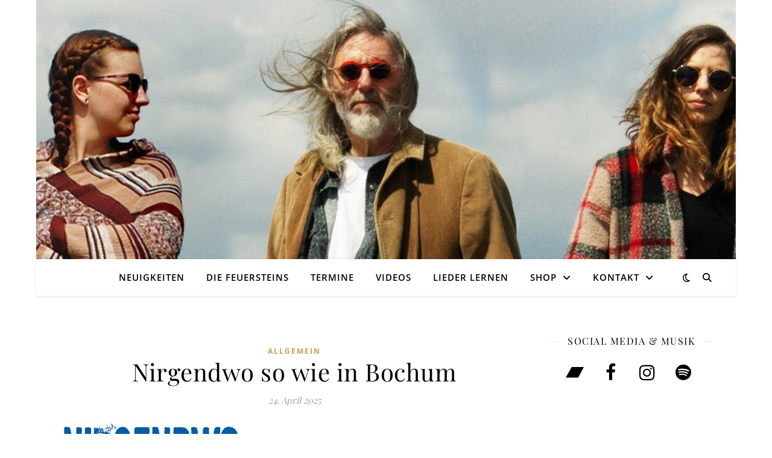

--- FILE ---
content_type: text/html; charset=UTF-8
request_url: https://diefeuersteins.eu/
body_size: 21033
content:
<!DOCTYPE html>
<html lang="de">
<head>
	<meta charset="UTF-8">
	<meta name="viewport" content="width=device-width, initial-scale=1.0" />
	<link rel="profile" href="https://gmpg.org/xfn/11">

<title>Die Feuersteins</title>
<meta name='robots' content='max-image-preview:large' />
<link rel='dns-prefetch' href='//netdna.bootstrapcdn.com' />

<link rel="alternate" type="application/rss+xml" title="Die Feuersteins &raquo; Feed" href="https://diefeuersteins.eu/feed/" />
<link rel="alternate" type="application/rss+xml" title="Die Feuersteins &raquo; Kommentar-Feed" href="https://diefeuersteins.eu/comments/feed/" />
<script type="text/javascript">
window._wpemojiSettings = {"baseUrl":"https:\/\/s.w.org\/images\/core\/emoji\/14.0.0\/72x72\/","ext":".png","svgUrl":"https:\/\/s.w.org\/images\/core\/emoji\/14.0.0\/svg\/","svgExt":".svg","source":{"concatemoji":"https:\/\/diefeuersteins.eu\/wp-includes\/js\/wp-emoji-release.min.js?ver=6.2.8"}};
/*! This file is auto-generated */
!function(e,a,t){var n,r,o,i=a.createElement("canvas"),p=i.getContext&&i.getContext("2d");function s(e,t){p.clearRect(0,0,i.width,i.height),p.fillText(e,0,0);e=i.toDataURL();return p.clearRect(0,0,i.width,i.height),p.fillText(t,0,0),e===i.toDataURL()}function c(e){var t=a.createElement("script");t.src=e,t.defer=t.type="text/javascript",a.getElementsByTagName("head")[0].appendChild(t)}for(o=Array("flag","emoji"),t.supports={everything:!0,everythingExceptFlag:!0},r=0;r<o.length;r++)t.supports[o[r]]=function(e){if(p&&p.fillText)switch(p.textBaseline="top",p.font="600 32px Arial",e){case"flag":return s("\ud83c\udff3\ufe0f\u200d\u26a7\ufe0f","\ud83c\udff3\ufe0f\u200b\u26a7\ufe0f")?!1:!s("\ud83c\uddfa\ud83c\uddf3","\ud83c\uddfa\u200b\ud83c\uddf3")&&!s("\ud83c\udff4\udb40\udc67\udb40\udc62\udb40\udc65\udb40\udc6e\udb40\udc67\udb40\udc7f","\ud83c\udff4\u200b\udb40\udc67\u200b\udb40\udc62\u200b\udb40\udc65\u200b\udb40\udc6e\u200b\udb40\udc67\u200b\udb40\udc7f");case"emoji":return!s("\ud83e\udef1\ud83c\udffb\u200d\ud83e\udef2\ud83c\udfff","\ud83e\udef1\ud83c\udffb\u200b\ud83e\udef2\ud83c\udfff")}return!1}(o[r]),t.supports.everything=t.supports.everything&&t.supports[o[r]],"flag"!==o[r]&&(t.supports.everythingExceptFlag=t.supports.everythingExceptFlag&&t.supports[o[r]]);t.supports.everythingExceptFlag=t.supports.everythingExceptFlag&&!t.supports.flag,t.DOMReady=!1,t.readyCallback=function(){t.DOMReady=!0},t.supports.everything||(n=function(){t.readyCallback()},a.addEventListener?(a.addEventListener("DOMContentLoaded",n,!1),e.addEventListener("load",n,!1)):(e.attachEvent("onload",n),a.attachEvent("onreadystatechange",function(){"complete"===a.readyState&&t.readyCallback()})),(e=t.source||{}).concatemoji?c(e.concatemoji):e.wpemoji&&e.twemoji&&(c(e.twemoji),c(e.wpemoji)))}(window,document,window._wpemojiSettings);
</script>
<style type="text/css">
img.wp-smiley,
img.emoji {
	display: inline !important;
	border: none !important;
	box-shadow: none !important;
	height: 1em !important;
	width: 1em !important;
	margin: 0 0.07em !important;
	vertical-align: -0.1em !important;
	background: none !important;
	padding: 0 !important;
}
</style>
	<link rel='stylesheet' id='wp-block-library-css' href='https://diefeuersteins.eu/wp-includes/css/dist/block-library/style.min.css?ver=6.2.8' type='text/css' media='all' />
<link rel='stylesheet' id='wc-blocks-vendors-style-css' href='https://diefeuersteins.eu/wp-content/plugins/woocommerce/packages/woocommerce-blocks/build/wc-blocks-vendors-style.css?ver=10.0.6' type='text/css' media='all' />
<link rel='stylesheet' id='wc-blocks-style-css' href='https://diefeuersteins.eu/wp-content/plugins/woocommerce/packages/woocommerce-blocks/build/wc-blocks-style.css?ver=10.0.6' type='text/css' media='all' />
<link rel='stylesheet' id='classic-theme-styles-css' href='https://diefeuersteins.eu/wp-includes/css/classic-themes.min.css?ver=6.2.8' type='text/css' media='all' />
<style id='global-styles-inline-css' type='text/css'>
body{--wp--preset--color--black: #000000;--wp--preset--color--cyan-bluish-gray: #abb8c3;--wp--preset--color--white: #ffffff;--wp--preset--color--pale-pink: #f78da7;--wp--preset--color--vivid-red: #cf2e2e;--wp--preset--color--luminous-vivid-orange: #ff6900;--wp--preset--color--luminous-vivid-amber: #fcb900;--wp--preset--color--light-green-cyan: #7bdcb5;--wp--preset--color--vivid-green-cyan: #00d084;--wp--preset--color--pale-cyan-blue: #8ed1fc;--wp--preset--color--vivid-cyan-blue: #0693e3;--wp--preset--color--vivid-purple: #9b51e0;--wp--preset--gradient--vivid-cyan-blue-to-vivid-purple: linear-gradient(135deg,rgba(6,147,227,1) 0%,rgb(155,81,224) 100%);--wp--preset--gradient--light-green-cyan-to-vivid-green-cyan: linear-gradient(135deg,rgb(122,220,180) 0%,rgb(0,208,130) 100%);--wp--preset--gradient--luminous-vivid-amber-to-luminous-vivid-orange: linear-gradient(135deg,rgba(252,185,0,1) 0%,rgba(255,105,0,1) 100%);--wp--preset--gradient--luminous-vivid-orange-to-vivid-red: linear-gradient(135deg,rgba(255,105,0,1) 0%,rgb(207,46,46) 100%);--wp--preset--gradient--very-light-gray-to-cyan-bluish-gray: linear-gradient(135deg,rgb(238,238,238) 0%,rgb(169,184,195) 100%);--wp--preset--gradient--cool-to-warm-spectrum: linear-gradient(135deg,rgb(74,234,220) 0%,rgb(151,120,209) 20%,rgb(207,42,186) 40%,rgb(238,44,130) 60%,rgb(251,105,98) 80%,rgb(254,248,76) 100%);--wp--preset--gradient--blush-light-purple: linear-gradient(135deg,rgb(255,206,236) 0%,rgb(152,150,240) 100%);--wp--preset--gradient--blush-bordeaux: linear-gradient(135deg,rgb(254,205,165) 0%,rgb(254,45,45) 50%,rgb(107,0,62) 100%);--wp--preset--gradient--luminous-dusk: linear-gradient(135deg,rgb(255,203,112) 0%,rgb(199,81,192) 50%,rgb(65,88,208) 100%);--wp--preset--gradient--pale-ocean: linear-gradient(135deg,rgb(255,245,203) 0%,rgb(182,227,212) 50%,rgb(51,167,181) 100%);--wp--preset--gradient--electric-grass: linear-gradient(135deg,rgb(202,248,128) 0%,rgb(113,206,126) 100%);--wp--preset--gradient--midnight: linear-gradient(135deg,rgb(2,3,129) 0%,rgb(40,116,252) 100%);--wp--preset--duotone--dark-grayscale: url('#wp-duotone-dark-grayscale');--wp--preset--duotone--grayscale: url('#wp-duotone-grayscale');--wp--preset--duotone--purple-yellow: url('#wp-duotone-purple-yellow');--wp--preset--duotone--blue-red: url('#wp-duotone-blue-red');--wp--preset--duotone--midnight: url('#wp-duotone-midnight');--wp--preset--duotone--magenta-yellow: url('#wp-duotone-magenta-yellow');--wp--preset--duotone--purple-green: url('#wp-duotone-purple-green');--wp--preset--duotone--blue-orange: url('#wp-duotone-blue-orange');--wp--preset--font-size--small: 13px;--wp--preset--font-size--medium: 20px;--wp--preset--font-size--large: 36px;--wp--preset--font-size--x-large: 42px;--wp--preset--spacing--20: 0.44rem;--wp--preset--spacing--30: 0.67rem;--wp--preset--spacing--40: 1rem;--wp--preset--spacing--50: 1.5rem;--wp--preset--spacing--60: 2.25rem;--wp--preset--spacing--70: 3.38rem;--wp--preset--spacing--80: 5.06rem;--wp--preset--shadow--natural: 6px 6px 9px rgba(0, 0, 0, 0.2);--wp--preset--shadow--deep: 12px 12px 50px rgba(0, 0, 0, 0.4);--wp--preset--shadow--sharp: 6px 6px 0px rgba(0, 0, 0, 0.2);--wp--preset--shadow--outlined: 6px 6px 0px -3px rgba(255, 255, 255, 1), 6px 6px rgba(0, 0, 0, 1);--wp--preset--shadow--crisp: 6px 6px 0px rgba(0, 0, 0, 1);}:where(.is-layout-flex){gap: 0.5em;}body .is-layout-flow > .alignleft{float: left;margin-inline-start: 0;margin-inline-end: 2em;}body .is-layout-flow > .alignright{float: right;margin-inline-start: 2em;margin-inline-end: 0;}body .is-layout-flow > .aligncenter{margin-left: auto !important;margin-right: auto !important;}body .is-layout-constrained > .alignleft{float: left;margin-inline-start: 0;margin-inline-end: 2em;}body .is-layout-constrained > .alignright{float: right;margin-inline-start: 2em;margin-inline-end: 0;}body .is-layout-constrained > .aligncenter{margin-left: auto !important;margin-right: auto !important;}body .is-layout-constrained > :where(:not(.alignleft):not(.alignright):not(.alignfull)){max-width: var(--wp--style--global--content-size);margin-left: auto !important;margin-right: auto !important;}body .is-layout-constrained > .alignwide{max-width: var(--wp--style--global--wide-size);}body .is-layout-flex{display: flex;}body .is-layout-flex{flex-wrap: wrap;align-items: center;}body .is-layout-flex > *{margin: 0;}:where(.wp-block-columns.is-layout-flex){gap: 2em;}.has-black-color{color: var(--wp--preset--color--black) !important;}.has-cyan-bluish-gray-color{color: var(--wp--preset--color--cyan-bluish-gray) !important;}.has-white-color{color: var(--wp--preset--color--white) !important;}.has-pale-pink-color{color: var(--wp--preset--color--pale-pink) !important;}.has-vivid-red-color{color: var(--wp--preset--color--vivid-red) !important;}.has-luminous-vivid-orange-color{color: var(--wp--preset--color--luminous-vivid-orange) !important;}.has-luminous-vivid-amber-color{color: var(--wp--preset--color--luminous-vivid-amber) !important;}.has-light-green-cyan-color{color: var(--wp--preset--color--light-green-cyan) !important;}.has-vivid-green-cyan-color{color: var(--wp--preset--color--vivid-green-cyan) !important;}.has-pale-cyan-blue-color{color: var(--wp--preset--color--pale-cyan-blue) !important;}.has-vivid-cyan-blue-color{color: var(--wp--preset--color--vivid-cyan-blue) !important;}.has-vivid-purple-color{color: var(--wp--preset--color--vivid-purple) !important;}.has-black-background-color{background-color: var(--wp--preset--color--black) !important;}.has-cyan-bluish-gray-background-color{background-color: var(--wp--preset--color--cyan-bluish-gray) !important;}.has-white-background-color{background-color: var(--wp--preset--color--white) !important;}.has-pale-pink-background-color{background-color: var(--wp--preset--color--pale-pink) !important;}.has-vivid-red-background-color{background-color: var(--wp--preset--color--vivid-red) !important;}.has-luminous-vivid-orange-background-color{background-color: var(--wp--preset--color--luminous-vivid-orange) !important;}.has-luminous-vivid-amber-background-color{background-color: var(--wp--preset--color--luminous-vivid-amber) !important;}.has-light-green-cyan-background-color{background-color: var(--wp--preset--color--light-green-cyan) !important;}.has-vivid-green-cyan-background-color{background-color: var(--wp--preset--color--vivid-green-cyan) !important;}.has-pale-cyan-blue-background-color{background-color: var(--wp--preset--color--pale-cyan-blue) !important;}.has-vivid-cyan-blue-background-color{background-color: var(--wp--preset--color--vivid-cyan-blue) !important;}.has-vivid-purple-background-color{background-color: var(--wp--preset--color--vivid-purple) !important;}.has-black-border-color{border-color: var(--wp--preset--color--black) !important;}.has-cyan-bluish-gray-border-color{border-color: var(--wp--preset--color--cyan-bluish-gray) !important;}.has-white-border-color{border-color: var(--wp--preset--color--white) !important;}.has-pale-pink-border-color{border-color: var(--wp--preset--color--pale-pink) !important;}.has-vivid-red-border-color{border-color: var(--wp--preset--color--vivid-red) !important;}.has-luminous-vivid-orange-border-color{border-color: var(--wp--preset--color--luminous-vivid-orange) !important;}.has-luminous-vivid-amber-border-color{border-color: var(--wp--preset--color--luminous-vivid-amber) !important;}.has-light-green-cyan-border-color{border-color: var(--wp--preset--color--light-green-cyan) !important;}.has-vivid-green-cyan-border-color{border-color: var(--wp--preset--color--vivid-green-cyan) !important;}.has-pale-cyan-blue-border-color{border-color: var(--wp--preset--color--pale-cyan-blue) !important;}.has-vivid-cyan-blue-border-color{border-color: var(--wp--preset--color--vivid-cyan-blue) !important;}.has-vivid-purple-border-color{border-color: var(--wp--preset--color--vivid-purple) !important;}.has-vivid-cyan-blue-to-vivid-purple-gradient-background{background: var(--wp--preset--gradient--vivid-cyan-blue-to-vivid-purple) !important;}.has-light-green-cyan-to-vivid-green-cyan-gradient-background{background: var(--wp--preset--gradient--light-green-cyan-to-vivid-green-cyan) !important;}.has-luminous-vivid-amber-to-luminous-vivid-orange-gradient-background{background: var(--wp--preset--gradient--luminous-vivid-amber-to-luminous-vivid-orange) !important;}.has-luminous-vivid-orange-to-vivid-red-gradient-background{background: var(--wp--preset--gradient--luminous-vivid-orange-to-vivid-red) !important;}.has-very-light-gray-to-cyan-bluish-gray-gradient-background{background: var(--wp--preset--gradient--very-light-gray-to-cyan-bluish-gray) !important;}.has-cool-to-warm-spectrum-gradient-background{background: var(--wp--preset--gradient--cool-to-warm-spectrum) !important;}.has-blush-light-purple-gradient-background{background: var(--wp--preset--gradient--blush-light-purple) !important;}.has-blush-bordeaux-gradient-background{background: var(--wp--preset--gradient--blush-bordeaux) !important;}.has-luminous-dusk-gradient-background{background: var(--wp--preset--gradient--luminous-dusk) !important;}.has-pale-ocean-gradient-background{background: var(--wp--preset--gradient--pale-ocean) !important;}.has-electric-grass-gradient-background{background: var(--wp--preset--gradient--electric-grass) !important;}.has-midnight-gradient-background{background: var(--wp--preset--gradient--midnight) !important;}.has-small-font-size{font-size: var(--wp--preset--font-size--small) !important;}.has-medium-font-size{font-size: var(--wp--preset--font-size--medium) !important;}.has-large-font-size{font-size: var(--wp--preset--font-size--large) !important;}.has-x-large-font-size{font-size: var(--wp--preset--font-size--x-large) !important;}
.wp-block-navigation a:where(:not(.wp-element-button)){color: inherit;}
:where(.wp-block-columns.is-layout-flex){gap: 2em;}
.wp-block-pullquote{font-size: 1.5em;line-height: 1.6;}
</style>
<link rel='stylesheet' id='finalTilesGallery_stylesheet-css' href='https://diefeuersteins.eu/wp-content/plugins/final-tiles-grid-gallery-lite/scripts/ftg.css?ver=3.5.6' type='text/css' media='all' />
<link rel='stylesheet' id='fontawesome_stylesheet-css' href='//netdna.bootstrapcdn.com/font-awesome/4.7.0/css/font-awesome.css?ver=6.2.8' type='text/css' media='all' />
<link rel='stylesheet' id='woocommerce-layout-css' href='https://diefeuersteins.eu/wp-content/plugins/woocommerce/assets/css/woocommerce-layout.css?ver=7.7.2' type='text/css' media='all' />
<link rel='stylesheet' id='woocommerce-smallscreen-css' href='https://diefeuersteins.eu/wp-content/plugins/woocommerce/assets/css/woocommerce-smallscreen.css?ver=7.7.2' type='text/css' media='only screen and (max-width: 768px)' />
<link rel='stylesheet' id='woocommerce-general-css' href='https://diefeuersteins.eu/wp-content/plugins/woocommerce/assets/css/woocommerce.css?ver=7.7.2' type='text/css' media='all' />
<style id='woocommerce-inline-inline-css' type='text/css'>
.woocommerce form .form-row .required { visibility: visible; }
</style>
<link rel='stylesheet' id='ashe-style-css' href='https://diefeuersteins.eu/wp-content/themes/ashe/style.css?ver=1.9.7' type='text/css' media='all' />
<link rel='stylesheet' id='fontawesome-css' href='https://diefeuersteins.eu/wp-content/themes/ashe/assets/css/fontawesome.min.css?ver=6.2.8' type='text/css' media='all' />
<link rel='stylesheet' id='fontello-css' href='https://diefeuersteins.eu/wp-content/themes/ashe/assets/css/fontello.css?ver=6.2.8' type='text/css' media='all' />
<link rel='stylesheet' id='slick-css' href='https://diefeuersteins.eu/wp-content/themes/ashe/assets/css/slick.css?ver=6.2.8' type='text/css' media='all' />
<link rel='stylesheet' id='scrollbar-css' href='https://diefeuersteins.eu/wp-content/themes/ashe/assets/css/perfect-scrollbar.css?ver=6.2.8' type='text/css' media='all' />
<link rel='stylesheet' id='ashe-woocommerce-css' href='https://diefeuersteins.eu/wp-content/themes/ashe/assets/css/woocommerce.css?ver=6.2.8' type='text/css' media='all' />
<link rel='stylesheet' id='ashe-responsive-css' href='https://diefeuersteins.eu/wp-content/themes/ashe/assets/css/responsive.css?ver=1.9.7' type='text/css' media='all' />
<link rel='stylesheet' id='ashe-playfair-font-css' href='//diefeuersteins.eu/wp-content/uploads/omgf/ashe-playfair-font/ashe-playfair-font.css?ver=1666868409' type='text/css' media='all' />
<link rel='stylesheet' id='ashe-opensans-font-css' href='//diefeuersteins.eu/wp-content/uploads/omgf/ashe-opensans-font/ashe-opensans-font.css?ver=1666868409' type='text/css' media='all' />
<script type='text/javascript' src='https://diefeuersteins.eu/wp-includes/js/jquery/jquery.min.js?ver=3.6.4' id='jquery-core-js'></script>
<script type='text/javascript' src='https://diefeuersteins.eu/wp-includes/js/jquery/jquery-migrate.min.js?ver=3.4.0' id='jquery-migrate-js'></script>
<link rel="https://api.w.org/" href="https://diefeuersteins.eu/wp-json/" /><link rel="EditURI" type="application/rsd+xml" title="RSD" href="https://diefeuersteins.eu/xmlrpc.php?rsd" />
<link rel="wlwmanifest" type="application/wlwmanifest+xml" href="https://diefeuersteins.eu/wp-includes/wlwmanifest.xml" />
<meta name="generator" content="WordPress 6.2.8" />
<meta name="generator" content="WooCommerce 7.7.2" />
<style id="ashe_dynamic_css">body {background-color: #ffffff;}#top-bar {background-color: #ffffff;}#top-bar a {color: #000000;}#top-bar a:hover,#top-bar li.current-menu-item > a,#top-bar li.current-menu-ancestor > a,#top-bar .sub-menu li.current-menu-item > a,#top-bar .sub-menu li.current-menu-ancestor> a {color: #ca9b52;}#top-menu .sub-menu,#top-menu .sub-menu a {background-color: #ffffff;border-color: rgba(0,0,0, 0.05);}@media screen and ( max-width: 979px ) {.top-bar-socials {float: none !important;}.top-bar-socials a {line-height: 40px !important;}}.header-logo a,.site-description {color: #111111;}.entry-header {background-color: #ffffff;}#main-nav {background-color: #ffffff;box-shadow: 0px 1px 5px rgba(0,0,0, 0.1);}#featured-links h6 {background-color: rgba(255,255,255, 0.85);color: #000000;}#main-nav a,#main-nav i,#main-nav #s {color: #000000;}.main-nav-sidebar span,.sidebar-alt-close-btn span {background-color: #000000;}#main-nav a:hover,#main-nav i:hover,#main-nav li.current-menu-item > a,#main-nav li.current-menu-ancestor > a,#main-nav .sub-menu li.current-menu-item > a,#main-nav .sub-menu li.current-menu-ancestor> a {color: #ca9b52;}.main-nav-sidebar:hover span {background-color: #ca9b52;}#main-menu .sub-menu,#main-menu .sub-menu a {background-color: #ffffff;border-color: rgba(0,0,0, 0.05);}#main-nav #s {background-color: #ffffff;}#main-nav #s::-webkit-input-placeholder { /* Chrome/Opera/Safari */color: rgba(0,0,0, 0.7);}#main-nav #s::-moz-placeholder { /* Firefox 19+ */color: rgba(0,0,0, 0.7);}#main-nav #s:-ms-input-placeholder { /* IE 10+ */color: rgba(0,0,0, 0.7);}#main-nav #s:-moz-placeholder { /* Firefox 18- */color: rgba(0,0,0, 0.7);}/* Background */.sidebar-alt,#featured-links,.main-content,.featured-slider-area,.page-content select,.page-content input,.page-content textarea {background-color: #ffffff;}/* Text */.page-content,.page-content select,.page-content input,.page-content textarea,.page-content .post-author a,.page-content .ashe-widget a,.page-content .comment-author {color: #464646;}/* Title */.page-content h1,.page-content h2,.page-content h3,.page-content h4,.page-content h5,.page-content h6,.page-content .post-title a,.page-content .author-description h4 a,.page-content .related-posts h4 a,.page-content .blog-pagination .previous-page a,.page-content .blog-pagination .next-page a,blockquote,.page-content .post-share a {color: #030303;}.page-content .post-title a:hover {color: rgba(3,3,3, 0.75);}/* Meta */.page-content .post-date,.page-content .post-comments,.page-content .post-author,.page-content [data-layout*="list"] .post-author a,.page-content .related-post-date,.page-content .comment-meta a,.page-content .author-share a,.page-content .post-tags a,.page-content .tagcloud a,.widget_categories li,.widget_archive li,.ahse-subscribe-box p,.rpwwt-post-author,.rpwwt-post-categories,.rpwwt-post-date,.rpwwt-post-comments-number {color: #a1a1a1;}.page-content input::-webkit-input-placeholder { /* Chrome/Opera/Safari */color: #a1a1a1;}.page-content input::-moz-placeholder { /* Firefox 19+ */color: #a1a1a1;}.page-content input:-ms-input-placeholder { /* IE 10+ */color: #a1a1a1;}.page-content input:-moz-placeholder { /* Firefox 18- */color: #a1a1a1;}/* Accent */a,.post-categories,.page-content .ashe-widget.widget_text a {color: #ca9b52;}/* Disable TMP.page-content .elementor a,.page-content .elementor a:hover {color: inherit;}*/.ps-container > .ps-scrollbar-y-rail > .ps-scrollbar-y {background: #ca9b52;}a:not(.header-logo-a):hover {color: rgba(202,155,82, 0.8);}blockquote {border-color: #ca9b52;}/* Selection */::-moz-selection {color: #ffffff;background: #ca9b52;}::selection {color: #ffffff;background: #ca9b52;}/* Border */.page-content .post-footer,[data-layout*="list"] .blog-grid > li,.page-content .author-description,.page-content .related-posts,.page-content .entry-comments,.page-content .ashe-widget li,.page-content #wp-calendar,.page-content #wp-calendar caption,.page-content #wp-calendar tbody td,.page-content .widget_nav_menu li a,.page-content .tagcloud a,.page-content select,.page-content input,.page-content textarea,.widget-title h2:before,.widget-title h2:after,.post-tags a,.gallery-caption,.wp-caption-text,table tr,table th,table td,pre,.category-description {border-color: #e8e8e8;}hr {background-color: #e8e8e8;}/* Buttons */.widget_search i,.widget_search #searchsubmit,.wp-block-search button,.single-navigation i,.page-content .submit,.page-content .blog-pagination.numeric a,.page-content .blog-pagination.load-more a,.page-content .ashe-subscribe-box input[type="submit"],.page-content .widget_wysija input[type="submit"],.page-content .post-password-form input[type="submit"],.page-content .wpcf7 [type="submit"] {color: #ffffff;background-color: #333333;}.single-navigation i:hover,.page-content .submit:hover,.ashe-boxed-style .page-content .submit:hover,.page-content .blog-pagination.numeric a:hover,.ashe-boxed-style .page-content .blog-pagination.numeric a:hover,.page-content .blog-pagination.numeric span,.page-content .blog-pagination.load-more a:hover,.page-content .ashe-subscribe-box input[type="submit"]:hover,.page-content .widget_wysija input[type="submit"]:hover,.page-content .post-password-form input[type="submit"]:hover,.page-content .wpcf7 [type="submit"]:hover {color: #ffffff;background-color: #ca9b52;}/* Image Overlay */.image-overlay,#infscr-loading,.page-content h4.image-overlay {color: #ffffff;background-color: rgba(73,73,73, 0.3);}.image-overlay a,.post-slider .prev-arrow,.post-slider .next-arrow,.page-content .image-overlay a,#featured-slider .slick-arrow,#featured-slider .slider-dots {color: #ffffff;}.slide-caption {background: rgba(255,255,255, 0.95);}#featured-slider .slick-active {background: #ffffff;}#page-footer,#page-footer select,#page-footer input,#page-footer textarea {background-color: #f6f6f6;color: #333333;}#page-footer,#page-footer a,#page-footer select,#page-footer input,#page-footer textarea {color: #333333;}#page-footer #s::-webkit-input-placeholder { /* Chrome/Opera/Safari */color: #333333;}#page-footer #s::-moz-placeholder { /* Firefox 19+ */color: #333333;}#page-footer #s:-ms-input-placeholder { /* IE 10+ */color: #333333;}#page-footer #s:-moz-placeholder { /* Firefox 18- */color: #333333;}/* Title */#page-footer h1,#page-footer h2,#page-footer h3,#page-footer h4,#page-footer h5,#page-footer h6 {color: #111111;}#page-footer a:hover {color: #ca9b52;}/* Border */#page-footer a,#page-footer .ashe-widget li,#page-footer #wp-calendar,#page-footer #wp-calendar caption,#page-footer #wp-calendar tbody td,#page-footer .widget_nav_menu li a,#page-footer select,#page-footer input,#page-footer textarea,#page-footer .widget-title h2:before,#page-footer .widget-title h2:after,.footer-widgets {border-color: #e0dbdb;}#page-footer hr {background-color: #e0dbdb;}.ashe-preloader-wrap {background-color: #ffffff;}@media screen and ( max-width: 768px ) {#featured-links {display: none;}}@media screen and ( max-width: 640px ) {.related-posts {display: none;}}.header-logo a {font-family: 'Open Sans';}#top-menu li a {font-family: 'Open Sans';}#main-menu li a {font-family: 'Open Sans';}#mobile-menu li,.mobile-menu-btn a {font-family: 'Open Sans';}#top-menu li a,#main-menu li a,#mobile-menu li,.mobile-menu-btn a {text-transform: uppercase;}.boxed-wrapper {max-width: 1160px;}.sidebar-alt {max-width: 337px;left: -337px; padding: 85px 35px 0px;}.sidebar-left,.sidebar-right {width: 304px;}.main-container {width: calc(100% - 304px);width: -webkit-calc(100% - 304px);}#top-bar > div,#main-nav > div,#featured-links,.main-content,.page-footer-inner,.featured-slider-area.boxed-wrapper {padding-left: 40px;padding-right: 40px;}#top-menu {float: left;}.top-bar-socials {float: right;}.entry-header {height: 500px;background-image:url(https://diefeuersteins.eu/wp-content/uploads/2021/07/cropped-Die-Feuersteins-Trio-Himmel-Foto-Sebastian-Gehring.jpg);background-size: cover;}.entry-header {background-position: center center;}.logo-img {max-width: 1080px;}.mini-logo a {max-width: 70px;}.header-logo a:not(.logo-img),.site-description {display: none;}#main-nav {text-align: center;}.main-nav-sidebar {position: absolute;top: 0px;left: 40px;z-index: 1;}.main-nav-icons {position: absolute;top: 0px;right: 40px;z-index: 2;}.mini-logo {position: absolute;left: auto;top: 0;}.main-nav-sidebar ~ .mini-logo {margin-left: 30px;}#featured-links .featured-link {margin-right: 20px;}#featured-links .featured-link:last-of-type {margin-right: 0;}#featured-links .featured-link {width: calc( (100% - -20px) / 0 - 1px);width: -webkit-calc( (100% - -20px) / 0- 1px);}.blog-grid > li {width: 100%;margin-bottom: 30px;}.sidebar-right {padding-left: 37px;}.post-content > p:not(.wp-block-tag-cloud):first-of-type:first-letter {font-family: "Playfair Display";font-weight: 400;float: left;margin: 0px 12px 0 0;font-size: 80px;line-height: 65px;text-align: center;}.blog-post .post-content > p:not(.wp-block-tag-cloud):first-of-type:first-letter {color: #030303;}@-moz-document url-prefix() {.post-content > p:not(.wp-block-tag-cloud):first-of-type:first-letter {margin-top: 10px !important;}}.footer-widgets > .ashe-widget {width: 30%;margin-right: 5%;}.footer-widgets > .ashe-widget:nth-child(3n+3) {margin-right: 0;}.footer-widgets > .ashe-widget:nth-child(3n+4) {clear: both;}.copyright-info {float: right;}.footer-socials {float: left;}.woocommerce div.product .stock,.woocommerce div.product p.price,.woocommerce div.product span.price,.woocommerce ul.products li.product .price,.woocommerce-Reviews .woocommerce-review__author,.woocommerce form .form-row .required,.woocommerce form .form-row.woocommerce-invalid label,.woocommerce .page-content div.product .woocommerce-tabs ul.tabs li a {color: #464646;}.woocommerce a.remove:hover {color: #464646 !important;}.woocommerce a.remove,.woocommerce .product_meta,.page-content .woocommerce-breadcrumb,.page-content .woocommerce-review-link,.page-content .woocommerce-breadcrumb a,.page-content .woocommerce-MyAccount-navigation-link a,.woocommerce .woocommerce-info:before,.woocommerce .page-content .woocommerce-result-count,.woocommerce-page .page-content .woocommerce-result-count,.woocommerce-Reviews .woocommerce-review__published-date,.woocommerce .product_list_widget .quantity,.woocommerce .widget_products .amount,.woocommerce .widget_price_filter .price_slider_amount,.woocommerce .widget_recently_viewed_products .amount,.woocommerce .widget_top_rated_products .amount,.woocommerce .widget_recent_reviews .reviewer {color: #a1a1a1;}.woocommerce a.remove {color: #a1a1a1 !important;}p.demo_store,.woocommerce-store-notice,.woocommerce span.onsale { background-color: #ca9b52;}.woocommerce .star-rating::before,.woocommerce .star-rating span::before,.woocommerce .page-content ul.products li.product .button,.page-content .woocommerce ul.products li.product .button,.page-content .woocommerce-MyAccount-navigation-link.is-active a,.page-content .woocommerce-MyAccount-navigation-link a:hover { color: #ca9b52;}.woocommerce form.login,.woocommerce form.register,.woocommerce-account fieldset,.woocommerce form.checkout_coupon,.woocommerce .woocommerce-info,.woocommerce .woocommerce-error,.woocommerce .woocommerce-message,.woocommerce .widget_shopping_cart .total,.woocommerce.widget_shopping_cart .total,.woocommerce-Reviews .comment_container,.woocommerce-cart #payment ul.payment_methods,#add_payment_method #payment ul.payment_methods,.woocommerce-checkout #payment ul.payment_methods,.woocommerce div.product .woocommerce-tabs ul.tabs::before,.woocommerce div.product .woocommerce-tabs ul.tabs::after,.woocommerce div.product .woocommerce-tabs ul.tabs li,.woocommerce .woocommerce-MyAccount-navigation-link,.select2-container--default .select2-selection--single {border-color: #e8e8e8;}.woocommerce-cart #payment,#add_payment_method #payment,.woocommerce-checkout #payment,.woocommerce .woocommerce-info,.woocommerce .woocommerce-error,.woocommerce .woocommerce-message,.woocommerce div.product .woocommerce-tabs ul.tabs li {background-color: rgba(232,232,232, 0.3);}.woocommerce-cart #payment div.payment_box::before,#add_payment_method #payment div.payment_box::before,.woocommerce-checkout #payment div.payment_box::before {border-color: rgba(232,232,232, 0.5);}.woocommerce-cart #payment div.payment_box,#add_payment_method #payment div.payment_box,.woocommerce-checkout #payment div.payment_box {background-color: rgba(232,232,232, 0.5);}.page-content .woocommerce input.button,.page-content .woocommerce a.button,.page-content .woocommerce a.button.alt,.page-content .woocommerce button.button.alt,.page-content .woocommerce input.button.alt,.page-content .woocommerce #respond input#submit.alt,.woocommerce .page-content .widget_product_search input[type="submit"],.woocommerce .page-content .woocommerce-message .button,.woocommerce .page-content a.button.alt,.woocommerce .page-content button.button.alt,.woocommerce .page-content #respond input#submit,.woocommerce .page-content .widget_price_filter .button,.woocommerce .page-content .woocommerce-message .button,.woocommerce-page .page-content .woocommerce-message .button,.woocommerce .page-content nav.woocommerce-pagination ul li a,.woocommerce .page-content nav.woocommerce-pagination ul li span {color: #ffffff;background-color: #333333;}.page-content .woocommerce input.button:hover,.page-content .woocommerce a.button:hover,.page-content .woocommerce a.button.alt:hover,.ashe-boxed-style .page-content .woocommerce a.button.alt:hover,.page-content .woocommerce button.button.alt:hover,.page-content .woocommerce input.button.alt:hover,.page-content .woocommerce #respond input#submit.alt:hover,.woocommerce .page-content .woocommerce-message .button:hover,.woocommerce .page-content a.button.alt:hover,.woocommerce .page-content button.button.alt:hover,.ashe-boxed-style.woocommerce .page-content button.button.alt:hover,.ashe-boxed-style.woocommerce .page-content #respond input#submit:hover,.woocommerce .page-content #respond input#submit:hover,.woocommerce .page-content .widget_price_filter .button:hover,.woocommerce .page-content .woocommerce-message .button:hover,.woocommerce-page .page-content .woocommerce-message .button:hover,.woocommerce .page-content nav.woocommerce-pagination ul li a:hover,.woocommerce .page-content nav.woocommerce-pagination ul li span.current {color: #ffffff;background-color: #ca9b52;}.woocommerce .page-content nav.woocommerce-pagination ul li a.prev,.woocommerce .page-content nav.woocommerce-pagination ul li a.next {color: #333333;}.woocommerce .page-content nav.woocommerce-pagination ul li a.prev:hover,.woocommerce .page-content nav.woocommerce-pagination ul li a.next:hover {color: #ca9b52;}.woocommerce .page-content nav.woocommerce-pagination ul li a.prev:after,.woocommerce .page-content nav.woocommerce-pagination ul li a.next:after {color: #ffffff;}.woocommerce .page-content nav.woocommerce-pagination ul li a.prev:hover:after,.woocommerce .page-content nav.woocommerce-pagination ul li a.next:hover:after {color: #ffffff;}.cssload-cube{background-color:#333333;width:9px;height:9px;position:absolute;margin:auto;animation:cssload-cubemove 2s infinite ease-in-out;-o-animation:cssload-cubemove 2s infinite ease-in-out;-ms-animation:cssload-cubemove 2s infinite ease-in-out;-webkit-animation:cssload-cubemove 2s infinite ease-in-out;-moz-animation:cssload-cubemove 2s infinite ease-in-out}.cssload-cube1{left:13px;top:0;animation-delay:.1s;-o-animation-delay:.1s;-ms-animation-delay:.1s;-webkit-animation-delay:.1s;-moz-animation-delay:.1s}.cssload-cube2{left:25px;top:0;animation-delay:.2s;-o-animation-delay:.2s;-ms-animation-delay:.2s;-webkit-animation-delay:.2s;-moz-animation-delay:.2s}.cssload-cube3{left:38px;top:0;animation-delay:.3s;-o-animation-delay:.3s;-ms-animation-delay:.3s;-webkit-animation-delay:.3s;-moz-animation-delay:.3s}.cssload-cube4{left:0;top:13px;animation-delay:.1s;-o-animation-delay:.1s;-ms-animation-delay:.1s;-webkit-animation-delay:.1s;-moz-animation-delay:.1s}.cssload-cube5{left:13px;top:13px;animation-delay:.2s;-o-animation-delay:.2s;-ms-animation-delay:.2s;-webkit-animation-delay:.2s;-moz-animation-delay:.2s}.cssload-cube6{left:25px;top:13px;animation-delay:.3s;-o-animation-delay:.3s;-ms-animation-delay:.3s;-webkit-animation-delay:.3s;-moz-animation-delay:.3s}.cssload-cube7{left:38px;top:13px;animation-delay:.4s;-o-animation-delay:.4s;-ms-animation-delay:.4s;-webkit-animation-delay:.4s;-moz-animation-delay:.4s}.cssload-cube8{left:0;top:25px;animation-delay:.2s;-o-animation-delay:.2s;-ms-animation-delay:.2s;-webkit-animation-delay:.2s;-moz-animation-delay:.2s}.cssload-cube9{left:13px;top:25px;animation-delay:.3s;-o-animation-delay:.3s;-ms-animation-delay:.3s;-webkit-animation-delay:.3s;-moz-animation-delay:.3s}.cssload-cube10{left:25px;top:25px;animation-delay:.4s;-o-animation-delay:.4s;-ms-animation-delay:.4s;-webkit-animation-delay:.4s;-moz-animation-delay:.4s}.cssload-cube11{left:38px;top:25px;animation-delay:.5s;-o-animation-delay:.5s;-ms-animation-delay:.5s;-webkit-animation-delay:.5s;-moz-animation-delay:.5s}.cssload-cube12{left:0;top:38px;animation-delay:.3s;-o-animation-delay:.3s;-ms-animation-delay:.3s;-webkit-animation-delay:.3s;-moz-animation-delay:.3s}.cssload-cube13{left:13px;top:38px;animation-delay:.4s;-o-animation-delay:.4s;-ms-animation-delay:.4s;-webkit-animation-delay:.4s;-moz-animation-delay:.4s}.cssload-cube14{left:25px;top:38px;animation-delay:.5s;-o-animation-delay:.5s;-ms-animation-delay:.5s;-webkit-animation-delay:.5s;-moz-animation-delay:.5s}.cssload-cube15{left:38px;top:38px;animation-delay:.6s;-o-animation-delay:.6s;-ms-animation-delay:.6s;-webkit-animation-delay:.6s;-moz-animation-delay:.6s}.cssload-spinner{margin:auto;width:49px;height:49px;position:relative}@keyframes cssload-cubemove{35%{transform:scale(0.005)}50%{transform:scale(1.7)}65%{transform:scale(0.005)}}@-o-keyframes cssload-cubemove{35%{-o-transform:scale(0.005)}50%{-o-transform:scale(1.7)}65%{-o-transform:scale(0.005)}}@-ms-keyframes cssload-cubemove{35%{-ms-transform:scale(0.005)}50%{-ms-transform:scale(1.7)}65%{-ms-transform:scale(0.005)}}@-webkit-keyframes cssload-cubemove{35%{-webkit-transform:scale(0.005)}50%{-webkit-transform:scale(1.7)}65%{-webkit-transform:scale(0.005)}}@-moz-keyframes cssload-cubemove{35%{-moz-transform:scale(0.005)}50%{-moz-transform:scale(1.7)}65%{-moz-transform:scale(0.005)}}</style><style id="ashe_theme_styles"></style>	<noscript><style>.woocommerce-product-gallery{ opacity: 1 !important; }</style></noscript>
	</head>

<body class="blog wp-embed-responsive theme-ashe woocommerce-no-js">
	<svg xmlns="http://www.w3.org/2000/svg" viewBox="0 0 0 0" width="0" height="0" focusable="false" role="none" style="visibility: hidden; position: absolute; left: -9999px; overflow: hidden;" ><defs><filter id="wp-duotone-dark-grayscale"><feColorMatrix color-interpolation-filters="sRGB" type="matrix" values=" .299 .587 .114 0 0 .299 .587 .114 0 0 .299 .587 .114 0 0 .299 .587 .114 0 0 " /><feComponentTransfer color-interpolation-filters="sRGB" ><feFuncR type="table" tableValues="0 0.49803921568627" /><feFuncG type="table" tableValues="0 0.49803921568627" /><feFuncB type="table" tableValues="0 0.49803921568627" /><feFuncA type="table" tableValues="1 1" /></feComponentTransfer><feComposite in2="SourceGraphic" operator="in" /></filter></defs></svg><svg xmlns="http://www.w3.org/2000/svg" viewBox="0 0 0 0" width="0" height="0" focusable="false" role="none" style="visibility: hidden; position: absolute; left: -9999px; overflow: hidden;" ><defs><filter id="wp-duotone-grayscale"><feColorMatrix color-interpolation-filters="sRGB" type="matrix" values=" .299 .587 .114 0 0 .299 .587 .114 0 0 .299 .587 .114 0 0 .299 .587 .114 0 0 " /><feComponentTransfer color-interpolation-filters="sRGB" ><feFuncR type="table" tableValues="0 1" /><feFuncG type="table" tableValues="0 1" /><feFuncB type="table" tableValues="0 1" /><feFuncA type="table" tableValues="1 1" /></feComponentTransfer><feComposite in2="SourceGraphic" operator="in" /></filter></defs></svg><svg xmlns="http://www.w3.org/2000/svg" viewBox="0 0 0 0" width="0" height="0" focusable="false" role="none" style="visibility: hidden; position: absolute; left: -9999px; overflow: hidden;" ><defs><filter id="wp-duotone-purple-yellow"><feColorMatrix color-interpolation-filters="sRGB" type="matrix" values=" .299 .587 .114 0 0 .299 .587 .114 0 0 .299 .587 .114 0 0 .299 .587 .114 0 0 " /><feComponentTransfer color-interpolation-filters="sRGB" ><feFuncR type="table" tableValues="0.54901960784314 0.98823529411765" /><feFuncG type="table" tableValues="0 1" /><feFuncB type="table" tableValues="0.71764705882353 0.25490196078431" /><feFuncA type="table" tableValues="1 1" /></feComponentTransfer><feComposite in2="SourceGraphic" operator="in" /></filter></defs></svg><svg xmlns="http://www.w3.org/2000/svg" viewBox="0 0 0 0" width="0" height="0" focusable="false" role="none" style="visibility: hidden; position: absolute; left: -9999px; overflow: hidden;" ><defs><filter id="wp-duotone-blue-red"><feColorMatrix color-interpolation-filters="sRGB" type="matrix" values=" .299 .587 .114 0 0 .299 .587 .114 0 0 .299 .587 .114 0 0 .299 .587 .114 0 0 " /><feComponentTransfer color-interpolation-filters="sRGB" ><feFuncR type="table" tableValues="0 1" /><feFuncG type="table" tableValues="0 0.27843137254902" /><feFuncB type="table" tableValues="0.5921568627451 0.27843137254902" /><feFuncA type="table" tableValues="1 1" /></feComponentTransfer><feComposite in2="SourceGraphic" operator="in" /></filter></defs></svg><svg xmlns="http://www.w3.org/2000/svg" viewBox="0 0 0 0" width="0" height="0" focusable="false" role="none" style="visibility: hidden; position: absolute; left: -9999px; overflow: hidden;" ><defs><filter id="wp-duotone-midnight"><feColorMatrix color-interpolation-filters="sRGB" type="matrix" values=" .299 .587 .114 0 0 .299 .587 .114 0 0 .299 .587 .114 0 0 .299 .587 .114 0 0 " /><feComponentTransfer color-interpolation-filters="sRGB" ><feFuncR type="table" tableValues="0 0" /><feFuncG type="table" tableValues="0 0.64705882352941" /><feFuncB type="table" tableValues="0 1" /><feFuncA type="table" tableValues="1 1" /></feComponentTransfer><feComposite in2="SourceGraphic" operator="in" /></filter></defs></svg><svg xmlns="http://www.w3.org/2000/svg" viewBox="0 0 0 0" width="0" height="0" focusable="false" role="none" style="visibility: hidden; position: absolute; left: -9999px; overflow: hidden;" ><defs><filter id="wp-duotone-magenta-yellow"><feColorMatrix color-interpolation-filters="sRGB" type="matrix" values=" .299 .587 .114 0 0 .299 .587 .114 0 0 .299 .587 .114 0 0 .299 .587 .114 0 0 " /><feComponentTransfer color-interpolation-filters="sRGB" ><feFuncR type="table" tableValues="0.78039215686275 1" /><feFuncG type="table" tableValues="0 0.94901960784314" /><feFuncB type="table" tableValues="0.35294117647059 0.47058823529412" /><feFuncA type="table" tableValues="1 1" /></feComponentTransfer><feComposite in2="SourceGraphic" operator="in" /></filter></defs></svg><svg xmlns="http://www.w3.org/2000/svg" viewBox="0 0 0 0" width="0" height="0" focusable="false" role="none" style="visibility: hidden; position: absolute; left: -9999px; overflow: hidden;" ><defs><filter id="wp-duotone-purple-green"><feColorMatrix color-interpolation-filters="sRGB" type="matrix" values=" .299 .587 .114 0 0 .299 .587 .114 0 0 .299 .587 .114 0 0 .299 .587 .114 0 0 " /><feComponentTransfer color-interpolation-filters="sRGB" ><feFuncR type="table" tableValues="0.65098039215686 0.40392156862745" /><feFuncG type="table" tableValues="0 1" /><feFuncB type="table" tableValues="0.44705882352941 0.4" /><feFuncA type="table" tableValues="1 1" /></feComponentTransfer><feComposite in2="SourceGraphic" operator="in" /></filter></defs></svg><svg xmlns="http://www.w3.org/2000/svg" viewBox="0 0 0 0" width="0" height="0" focusable="false" role="none" style="visibility: hidden; position: absolute; left: -9999px; overflow: hidden;" ><defs><filter id="wp-duotone-blue-orange"><feColorMatrix color-interpolation-filters="sRGB" type="matrix" values=" .299 .587 .114 0 0 .299 .587 .114 0 0 .299 .587 .114 0 0 .299 .587 .114 0 0 " /><feComponentTransfer color-interpolation-filters="sRGB" ><feFuncR type="table" tableValues="0.098039215686275 1" /><feFuncG type="table" tableValues="0 0.66274509803922" /><feFuncB type="table" tableValues="0.84705882352941 0.41960784313725" /><feFuncA type="table" tableValues="1 1" /></feComponentTransfer><feComposite in2="SourceGraphic" operator="in" /></filter></defs></svg>
	<!-- Preloader -->
	
<div class="ashe-preloader-wrap">

	<div class="cssload-spinner">
		<div class="cssload-cube cssload-cube0"></div>
		<div class="cssload-cube cssload-cube1"></div>
		<div class="cssload-cube cssload-cube2"></div>
		<div class="cssload-cube cssload-cube3"></div>
		<div class="cssload-cube cssload-cube4"></div>
		<div class="cssload-cube cssload-cube5"></div>
		<div class="cssload-cube cssload-cube6"></div>
		<div class="cssload-cube cssload-cube7"></div>
		<div class="cssload-cube cssload-cube8"></div>
		<div class="cssload-cube cssload-cube9"></div>
		<div class="cssload-cube cssload-cube10"></div>
		<div class="cssload-cube cssload-cube11"></div>
		<div class="cssload-cube cssload-cube12"></div>
		<div class="cssload-cube cssload-cube13"></div>
		<div class="cssload-cube cssload-cube14"></div>
		<div class="cssload-cube cssload-cube15"></div>
	</div>

</div><!-- .ashe-preloader-wrap -->


	<!-- Page Wrapper -->
	<div id="page-wrap">

		<!-- Boxed Wrapper -->
		<div id="page-header" class="boxed-wrapper">

		
	<div class="entry-header">
		<div class="cv-outer">
		<div class="cv-inner">
			<div class="header-logo">
				
									
										<h1>
						<a href="https://diefeuersteins.eu/" class="header-logo-a">Die Feuersteins</a>
					</h1>
					
								
				<p class="site-description">Neues Album!</p>
				
			</div>
		</div>
		</div>
	</div>


<div id="main-nav" class="clear-fix">

	<div >	
		
		<!-- Alt Sidebar Icon -->
		
		<!-- Mini Logo -->
		
		<!-- Icons -->
		<div class="main-nav-icons">
							<div class="dark-mode-switcher">
					<i class="fa-regular fa-moon" aria-hidden="true"></i>

									</div>
			
						<div class="main-nav-search">
				<i class="fa-solid fa-magnifying-glass"></i>
				<i class="fa-solid fa-xmark"></i>
				<form role="search" method="get" id="searchform" class="clear-fix" action="https://diefeuersteins.eu/"><input type="search" name="s" id="s" placeholder="Suchen..." data-placeholder="Text eingeben und [Enter-Taste] ..." value="" /><i class="fa-solid fa-magnifying-glass"></i><input type="submit" id="searchsubmit" value="st" /></form>			</div>
					</div>

		<nav class="main-menu-container"><ul id="main-menu" class=""><li id="menu-item-239" class="menu-item menu-item-type-post_type menu-item-object-page current_page_parent menu-item-239"><a href="https://diefeuersteins.eu/blog/">Neuigkeiten</a></li>
<li id="menu-item-20" class="menu-item menu-item-type-post_type menu-item-object-page menu-item-20"><a href="https://diefeuersteins.eu/die-feuersteins/">Die Feuersteins</a></li>
<li id="menu-item-62" class="menu-item menu-item-type-post_type menu-item-object-page menu-item-62"><a href="https://diefeuersteins.eu/termine/">Termine</a></li>
<li id="menu-item-18" class="menu-item menu-item-type-post_type menu-item-object-page menu-item-18"><a href="https://diefeuersteins.eu/videos/">Videos</a></li>
<li id="menu-item-157" class="menu-item menu-item-type-post_type menu-item-object-page menu-item-157"><a href="https://diefeuersteins.eu/lieder-lernen/">Lieder Lernen</a></li>
<li id="menu-item-479" class="menu-item menu-item-type-post_type menu-item-object-page menu-item-has-children menu-item-479"><a href="https://diefeuersteins.eu/shop/">Shop</a>
<ul class="sub-menu">
	<li id="menu-item-481" class="menu-item menu-item-type-post_type menu-item-object-page menu-item-481"><a href="https://diefeuersteins.eu/cart/">Warenkorb</a></li>
	<li id="menu-item-480" class="menu-item menu-item-type-post_type menu-item-object-page menu-item-480"><a href="https://diefeuersteins.eu/checkout/">Kasse</a></li>
	<li id="menu-item-486" class="menu-item menu-item-type-post_type menu-item-object-page menu-item-486"><a href="https://diefeuersteins.eu/shop-agbs/">Shop AGBs</a></li>
</ul>
</li>
<li id="menu-item-17" class="menu-item menu-item-type-post_type menu-item-object-page menu-item-has-children menu-item-17"><a href="https://diefeuersteins.eu/kontakt/">Kontakt</a>
<ul class="sub-menu">
	<li id="menu-item-195" class="menu-item menu-item-type-post_type menu-item-object-page menu-item-195"><a href="https://diefeuersteins.eu/veranstalter/">Veranstalter</a></li>
	<li id="menu-item-487" class="menu-item menu-item-type-post_type menu-item-object-page menu-item-privacy-policy menu-item-487"><a rel="privacy-policy" href="https://diefeuersteins.eu/datenschutzerklarung/">Datenschutzerklärung</a></li>
</ul>
</li>
</ul></nav>
		<!-- Mobile Menu Button -->
		<span class="mobile-menu-btn">
			<i class="fa-solid fa-chevron-down"></i>		</span>

		<nav class="mobile-menu-container"><ul id="mobile-menu" class=""><li class="menu-item menu-item-type-post_type menu-item-object-page current_page_parent menu-item-239"><a href="https://diefeuersteins.eu/blog/">Neuigkeiten</a></li>
<li class="menu-item menu-item-type-post_type menu-item-object-page menu-item-20"><a href="https://diefeuersteins.eu/die-feuersteins/">Die Feuersteins</a></li>
<li class="menu-item menu-item-type-post_type menu-item-object-page menu-item-62"><a href="https://diefeuersteins.eu/termine/">Termine</a></li>
<li class="menu-item menu-item-type-post_type menu-item-object-page menu-item-18"><a href="https://diefeuersteins.eu/videos/">Videos</a></li>
<li class="menu-item menu-item-type-post_type menu-item-object-page menu-item-157"><a href="https://diefeuersteins.eu/lieder-lernen/">Lieder Lernen</a></li>
<li class="menu-item menu-item-type-post_type menu-item-object-page menu-item-has-children menu-item-479"><a href="https://diefeuersteins.eu/shop/">Shop</a>
<ul class="sub-menu">
	<li class="menu-item menu-item-type-post_type menu-item-object-page menu-item-481"><a href="https://diefeuersteins.eu/cart/">Warenkorb</a></li>
	<li class="menu-item menu-item-type-post_type menu-item-object-page menu-item-480"><a href="https://diefeuersteins.eu/checkout/">Kasse</a></li>
	<li class="menu-item menu-item-type-post_type menu-item-object-page menu-item-486"><a href="https://diefeuersteins.eu/shop-agbs/">Shop AGBs</a></li>
</ul>
</li>
<li class="menu-item menu-item-type-post_type menu-item-object-page menu-item-has-children menu-item-17"><a href="https://diefeuersteins.eu/kontakt/">Kontakt</a>
<ul class="sub-menu">
	<li class="menu-item menu-item-type-post_type menu-item-object-page menu-item-195"><a href="https://diefeuersteins.eu/veranstalter/">Veranstalter</a></li>
	<li class="menu-item menu-item-type-post_type menu-item-object-page menu-item-privacy-policy menu-item-487"><a rel="privacy-policy" href="https://diefeuersteins.eu/datenschutzerklarung/">Datenschutzerklärung</a></li>
</ul>
</li>
 </ul></nav>
	</div>

</div><!-- #main-nav -->

		</div><!-- .boxed-wrapper -->

		<!-- Page Content -->
		<div class="page-content">

			
			
<div id="featured-links" class=" clear-fix">

	<!-- Link 1 -->
		
	<!-- Link 2 -->
		
	<!-- Link 3 -->
	
</div><!-- #featured-links -->
<div class="main-content clear-fix boxed-wrapper" data-layout="col1-rsidebar" data-sidebar-sticky="">
	
	<!-- Main Container -->
<div class="main-container">
	
	<ul class="blog-grid"><li>			<article id="post-864" class="blog-post ashe-dropcaps post-864 post type-post status-publish format-standard hentry category-allgemein">
				
				<div class="post-media">
					<a href="https://diefeuersteins.eu/2025/04/24/nirgendwo-so-wie-in-bochum/"></a>
									</div>

				<header class="post-header">

			 		<div class="post-categories"><a href="https://diefeuersteins.eu/category/allgemein/" rel="category tag">Allgemein</a> </div>
										<h2 class="post-title">
						<a href="https://diefeuersteins.eu/2025/04/24/nirgendwo-so-wie-in-bochum/">Nirgendwo so wie in Bochum</a>
					</h2>
					
										<div class="post-meta clear-fix">

													<span class="post-date">24. April 2025</span>
												
						<span class="meta-sep">/</span>
						
						
					</div>
					
				</header>

				
				<div class="post-content">
					<p style="text-align: left;"><a href="https://listen.music-hub.com/oU4HUq"><img decoding="async" class="size-medium wp-image-865 alignnone" src="https://diefeuersteins.eu/wp-content/uploads/2025/04/Nirgendwo-Bochum-Cover-600x600.jpg" alt="" width="300" height="300" srcset="https://diefeuersteins.eu/wp-content/uploads/2025/04/Nirgendwo-Bochum-Cover-600x600.jpg 600w, https://diefeuersteins.eu/wp-content/uploads/2025/04/Nirgendwo-Bochum-Cover-300x300.jpg 300w, https://diefeuersteins.eu/wp-content/uploads/2025/04/Nirgendwo-Bochum-Cover-1024x1024.jpg 1024w, https://diefeuersteins.eu/wp-content/uploads/2025/04/Nirgendwo-Bochum-Cover-150x150.jpg 150w, https://diefeuersteins.eu/wp-content/uploads/2025/04/Nirgendwo-Bochum-Cover-768x768.jpg 768w, https://diefeuersteins.eu/wp-content/uploads/2025/04/Nirgendwo-Bochum-Cover-1536x1536.jpg 1536w, https://diefeuersteins.eu/wp-content/uploads/2025/04/Nirgendwo-Bochum-Cover-2048x2048.jpg 2048w, https://diefeuersteins.eu/wp-content/uploads/2025/04/Nirgendwo-Bochum-Cover-1140x1140.jpg 1140w, https://diefeuersteins.eu/wp-content/uploads/2025/04/Nirgendwo-Bochum-Cover-75x75.jpg 75w, https://diefeuersteins.eu/wp-content/uploads/2025/04/Nirgendwo-Bochum-Cover-100x100.jpg 100w, https://diefeuersteins.eu/wp-content/uploads/2025/04/Nirgendwo-Bochum-Cover-60x60.jpg 60w, https://diefeuersteins.eu/wp-content/uploads/2025/04/Nirgendwo-Bochum-Cover-90x90.jpg 90w" sizes="(max-width: 300px) 100vw, 300px" /></a></p>
<h3>Die neue Single!</h3>
<p>(klick auf das Cover zum Anhören)</p>
<p style="text-align: left;">Aus Bochum zu kommen, an Bochum zu hängen und gerne in Bochum zu leben ist ein Schicksal, dass die Feuersteins mit vielen Menschen dieser „Blume im Revier“ teilen. Aber dann noch einen Song über Bochum zu schreiben wirkt fast schon wie Blasphemie, angesichts der großen und unsterblichen Hymne von Herbert Grönemeyer. Doch „Nirgendwo so wie in Bochum“ schaut nicht nur musikalisch aus einem anderen Blick-winkel auf die Stadt. Die Feuersteins verbinden viel Persönliches und Erlebtes mit ihrem Heimatort, der nicht wie ein Wellnessresort im Hochglanzprospekt oder eine glamoröse, niemals schlafende Mega-City daherkommt – nein; Bochum muss man hinnehmen, wie es ist, weil man dort geboren ist, man es sich nicht aussuchen konnte. Und hier beginnt die Liebe zum Detail. Ein Herz haben für die einfachen, die kleinen Dinge. Besondere Momente, „ob rauh oder glatt“, die man nie mehr vergisst. Erzählt mit der warmen Stimme einer jungen Frau. Im 6/8 Takt zum Mitschunkeln. Eine Liebeserklärung.</p>
<p>Eine große Ballade braucht große Unterstützung, die spätestens im Stadion anne Castroper gewaltige Ausmaße annehmen kann (das wäre uns ein Fest!). Außerdem hat Bochum-Harpen, Heimatvorort der Feuersteins, einen eigenen Sound aus Spielmanns- und Fanfarenzügen, der durch das inzwischen 637 Jahre alte Maiabendfest ein Teil der Stadt-DNA geworden ist. Das Feuersteins Duo freut sich daher über die prächtige Mitwirkung folgender Musiker:</p>
<p>Chorgesang Frauen:<br />
B.Happy (Radio Bochum Chor) unter der Leitung von Farah Fischbach<br />
Chorgesang Männer:<br />
Sebastian Gehring, Karl-Heinz Scharpey, Lukas Engelhardt, Fabian Wenner, HG Gathmann, Thomas Sprenger<br />
Spielmannszug:<br />
Jugendspielmannszug Wetter-Volmarstein e.V. unter der Leitung von Oliver Dzierzon<br />
jugendspielmannszug-volmarstein.de</p>
<p>Emily Feuerstein – voc, wurlitzer piano<br />
Guntmar Feuerstein – voc, git, producing<br />
Sebastian Gehring – git solo<br />
Farah Fischbach – Sopran</p>
				</div>

				
				<div class="read-more">
					<a href="https://diefeuersteins.eu/2025/04/24/nirgendwo-so-wie-in-bochum/">weiterlesen</a>
				</div>
				
				<footer class="post-footer">

										<span class="post-author">
						<a href="https://diefeuersteins.eu/author/admin/">
							<img alt='' src='https://secure.gravatar.com/avatar/c21cf52984a15b1c2e76333cffc7a1c8?s=30&#038;d=mm&#038;r=g' srcset='https://secure.gravatar.com/avatar/c21cf52984a15b1c2e76333cffc7a1c8?s=60&#038;d=mm&#038;r=g 2x' class='avatar avatar-30 photo' height='30' width='30' loading='lazy' decoding='async'/>						</a>
						<a href="https://diefeuersteins.eu/author/admin/" title="Beiträge von admin" rel="author">admin</a>	
					</span>
					
					<span class="post-comments">Kommentare deaktiviert<span class="screen-reader-text"> für Nirgendwo so wie in Bochum</span></span>					
				</footer>

				<!-- Related Posts -->
				
			</article>
		
			</li><li>			<article id="post-826" class="blog-post ashe-dropcaps post-826 post type-post status-publish format-standard hentry category-allgemein tag-die-feuersteins tag-fluechtlinge tag-jochen-malmsheimer tag-refuegees tag-seenotretter">
				
				<div class="post-media">
					<a href="https://diefeuersteins.eu/2024/01/04/neue-single-seenotretter/"></a>
									</div>

				<header class="post-header">

			 		<div class="post-categories"><a href="https://diefeuersteins.eu/category/allgemein/" rel="category tag">Allgemein</a> </div>
										<h2 class="post-title">
						<a href="https://diefeuersteins.eu/2024/01/04/neue-single-seenotretter/">Neue Single &#8222;Seenotretter&#8220;</a>
					</h2>
					
										<div class="post-meta clear-fix">

													<span class="post-date">4. Januar 2024</span>
												
						<span class="meta-sep">/</span>
						
						
					</div>
					
				</header>

				
				<div class="post-content">
					
<p>Am 1.2.2024 erscheint unsere neue Single &#8222;Seenotretter&#8220;! Dafür haben wir uns mit unserem lieben Freund Jochen Malmsheimer und dem Shanty-Chor Bochum zusammengetan. <br><br>Die Liebe zu Sea-Songs war bei Guntmar Feuerstein bereits seit längerer Zeit vorhanden, eine Recherche über die Geschichte der deutsche Seenotrettung blies schnell günstigen Wind in das Segel der Bordkapelle und schon bald befand man sich in internationalen Gewässern, bei stürmischer See, fernab von sicheren Häfen und unsicheren Herkunftsländern, direkt im Einsatzgebiet der Seenotretter. <br></p>


<div class="wp-block-image">
<figure class="alignright size-large is-resized"><a href="https://diefeuersteins.eu/wp-content/uploads/2024/01/Seenotretter-Cover-3k-scaled.jpg"><img decoding="async" loading="lazy" src="https://diefeuersteins.eu/wp-content/uploads/2024/01/Seenotretter-Cover-3k-1024x1024.jpg" alt="" class="wp-image-827" width="489" height="489" srcset="https://diefeuersteins.eu/wp-content/uploads/2024/01/Seenotretter-Cover-3k-1024x1024.jpg 1024w, https://diefeuersteins.eu/wp-content/uploads/2024/01/Seenotretter-Cover-3k-300x300.jpg 300w, https://diefeuersteins.eu/wp-content/uploads/2024/01/Seenotretter-Cover-3k-150x150.jpg 150w, https://diefeuersteins.eu/wp-content/uploads/2024/01/Seenotretter-Cover-3k-768x768.jpg 768w, https://diefeuersteins.eu/wp-content/uploads/2024/01/Seenotretter-Cover-3k-1536x1536.jpg 1536w, https://diefeuersteins.eu/wp-content/uploads/2024/01/Seenotretter-Cover-3k-2048x2048.jpg 2048w, https://diefeuersteins.eu/wp-content/uploads/2024/01/Seenotretter-Cover-3k-1140x1140.jpg 1140w, https://diefeuersteins.eu/wp-content/uploads/2024/01/Seenotretter-Cover-3k-75x75.jpg 75w, https://diefeuersteins.eu/wp-content/uploads/2024/01/Seenotretter-Cover-3k-600x600.jpg 600w, https://diefeuersteins.eu/wp-content/uploads/2024/01/Seenotretter-Cover-3k-100x100.jpg 100w, https://diefeuersteins.eu/wp-content/uploads/2024/01/Seenotretter-Cover-3k-60x60.jpg 60w, https://diefeuersteins.eu/wp-content/uploads/2024/01/Seenotretter-Cover-3k-90x90.jpg 90w" sizes="(max-width: 489px) 100vw, 489px" /></a></figure></div>


<p>Seenotrettung &#8211; noch vor zwei Jahrzehnten einen klareAngelegenheit, die keiner öffentlichen Diskussion bedurfte, sondern eher in Gaststätten mittels Spendendosen in Schiffsform goutiert wurde. Es wird gerettet, wer in Seenot gerät, aus welchen Gründen auch immer man dort hineingeraten ist. Schluss, aus. Heute ist diese klare Angelegenheit zu einem hochaktuellen und gesellschaftspolitischen Thema überhitzt worden. Ein guter Moment, um Haltung zu zeigen.</p>



<p>Entstanden ist also ein Song, der die aufopferungsvolle Arbeit der freiwilligen Seenotretter weltweit würdigt. Eine Hymne, geprägt von Dramatik, Angst, Verzweiflung und Mut, von den Anfängen bis heute, in eine sehr ungewisse Zukunft blicken.</p>



<p>Wir freuen uns schon sehr, das Lied bald mit euch zu teilen. Haltet ein Auge auf unsere Social Media Kanäle!</p>
				</div>

				
				<div class="read-more">
					<a href="https://diefeuersteins.eu/2024/01/04/neue-single-seenotretter/">weiterlesen</a>
				</div>
				
				<footer class="post-footer">

										<span class="post-author">
						<a href="https://diefeuersteins.eu/author/admin/">
							<img alt='' src='https://secure.gravatar.com/avatar/c21cf52984a15b1c2e76333cffc7a1c8?s=30&#038;d=mm&#038;r=g' srcset='https://secure.gravatar.com/avatar/c21cf52984a15b1c2e76333cffc7a1c8?s=60&#038;d=mm&#038;r=g 2x' class='avatar avatar-30 photo' height='30' width='30' loading='lazy' decoding='async'/>						</a>
						<a href="https://diefeuersteins.eu/author/admin/" title="Beiträge von admin" rel="author">admin</a>	
					</span>
					
					<span class="post-comments">Kommentare deaktiviert<span class="screen-reader-text"> für Neue Single &#8222;Seenotretter&#8220;</span></span>					
				</footer>

				<!-- Related Posts -->
				
			</article>
		
			</li><li>			<article id="post-801" class="blog-post ashe-dropcaps post-801 post type-post status-publish format-standard hentry category-allgemein">
				
				<div class="post-media">
					<a href="https://diefeuersteins.eu/2023/06/06/bochum-total-is-calling/"></a>
									</div>

				<header class="post-header">

			 		<div class="post-categories"><a href="https://diefeuersteins.eu/category/allgemein/" rel="category tag">Allgemein</a> </div>
										<h2 class="post-title">
						<a href="https://diefeuersteins.eu/2023/06/06/bochum-total-is-calling/">Bochum Total is calling&#8230;</a>
					</h2>
					
										<div class="post-meta clear-fix">

													<span class="post-date">6. Juni 2023</span>
												
						<span class="meta-sep">/</span>
						
						
					</div>
					
				</header>

				
				<div class="post-content">
					
<p>Wir kommen! Am 8.7. spielen wir um 22:15 Uhr auf der Sparkassenbühne und freuen uns UNGEMEIN Euch dort zu sehen! Mit dabei sind unsere fantastischen musikalischen Gäste Sabrina Palm (Fiddle), Phillip Artmann (Bass) und Nils Siemund (Drums). So, oder so ähnlich, könnte unser lauschiger Sommerabend da aussehen: </p>



<figure class="wp-block-embed is-type-video is-provider-youtube wp-block-embed-youtube wp-embed-aspect-4-3 wp-has-aspect-ratio"><div class="wp-block-embed__wrapper">
<iframe loading="lazy" title="Bo Total Teaser 2023 48sec" width="960" height="720" src="https://www.youtube.com/embed/8eNdWjfAtrM?feature=oembed" frameborder="0" allow="accelerometer; autoplay; clipboard-write; encrypted-media; gyroscope; picture-in-picture; web-share" allowfullscreen></iframe>
</div></figure>
				</div>

				
				<div class="read-more">
					<a href="https://diefeuersteins.eu/2023/06/06/bochum-total-is-calling/">weiterlesen</a>
				</div>
				
				<footer class="post-footer">

										<span class="post-author">
						<a href="https://diefeuersteins.eu/author/admin/">
							<img alt='' src='https://secure.gravatar.com/avatar/c21cf52984a15b1c2e76333cffc7a1c8?s=30&#038;d=mm&#038;r=g' srcset='https://secure.gravatar.com/avatar/c21cf52984a15b1c2e76333cffc7a1c8?s=60&#038;d=mm&#038;r=g 2x' class='avatar avatar-30 photo' height='30' width='30' loading='lazy' decoding='async'/>						</a>
						<a href="https://diefeuersteins.eu/author/admin/" title="Beiträge von admin" rel="author">admin</a>	
					</span>
					
					<span class="post-comments">Kommentare deaktiviert<span class="screen-reader-text"> für Bochum Total is calling&#8230;</span></span>					
				</footer>

				<!-- Related Posts -->
				
			</article>
		
			</li><li>			<article id="post-796" class="blog-post ashe-dropcaps post-796 post type-post status-publish format-standard hentry category-allgemein">
				
				<div class="post-media">
					<a href="https://diefeuersteins.eu/2023/06/06/neue-single-irgendwo/"></a>
									</div>

				<header class="post-header">

			 		<div class="post-categories"><a href="https://diefeuersteins.eu/category/allgemein/" rel="category tag">Allgemein</a> </div>
										<h2 class="post-title">
						<a href="https://diefeuersteins.eu/2023/06/06/neue-single-irgendwo/">Neue Single &#8222;Irgendwo&#8220;</a>
					</h2>
					
										<div class="post-meta clear-fix">

													<span class="post-date">6. Juni 2023</span>
												
						<span class="meta-sep">/</span>
						
						
					</div>
					
				</header>

				
				<div class="post-content">
					
<p>Unsere Single &#8222;Irgendwo (Hänge ein Stern in der Nacht)&#8220; hat ein schniekes Lyric Video bekommen!</p>



<figure class="wp-block-embed is-type-video is-provider-youtube wp-block-embed-youtube wp-embed-aspect-16-9 wp-has-aspect-ratio"><div class="wp-block-embed__wrapper">
<iframe loading="lazy" title="Irgendwo - Die Feuersteins (lyric video 2023)" width="960" height="540" src="https://www.youtube.com/embed/-g9oZySsWAo?feature=oembed" frameborder="0" allow="accelerometer; autoplay; clipboard-write; encrypted-media; gyroscope; picture-in-picture; web-share" allowfullscreen></iframe>
</div></figure>
				</div>

				
				<div class="read-more">
					<a href="https://diefeuersteins.eu/2023/06/06/neue-single-irgendwo/">weiterlesen</a>
				</div>
				
				<footer class="post-footer">

										<span class="post-author">
						<a href="https://diefeuersteins.eu/author/admin/">
							<img alt='' src='https://secure.gravatar.com/avatar/c21cf52984a15b1c2e76333cffc7a1c8?s=30&#038;d=mm&#038;r=g' srcset='https://secure.gravatar.com/avatar/c21cf52984a15b1c2e76333cffc7a1c8?s=60&#038;d=mm&#038;r=g 2x' class='avatar avatar-30 photo' height='30' width='30' loading='lazy' decoding='async'/>						</a>
						<a href="https://diefeuersteins.eu/author/admin/" title="Beiträge von admin" rel="author">admin</a>	
					</span>
					
					<span class="post-comments">Kommentare deaktiviert<span class="screen-reader-text"> für Neue Single &#8222;Irgendwo&#8220;</span></span>					
				</footer>

				<!-- Related Posts -->
				
			</article>
		
			</li><li>			<article id="post-752" class="blog-post ashe-dropcaps post-752 post type-post status-publish format-standard hentry category-allgemein tag-nominiert tag-preis tag-schallplattenkritik">
				
				<div class="post-media">
					<a href="https://diefeuersteins.eu/2022/04/09/los-im-preis-der-deutschen-schallplattenkritik/"></a>
									</div>

				<header class="post-header">

			 		<div class="post-categories"><a href="https://diefeuersteins.eu/category/allgemein/" rel="category tag">Allgemein</a> </div>
										<h2 class="post-title">
						<a href="https://diefeuersteins.eu/2022/04/09/los-im-preis-der-deutschen-schallplattenkritik/">Los! im Preis der deutschen Schallplattenkritik!</a>
					</h2>
					
										<div class="post-meta clear-fix">

													<span class="post-date">9. April 2022</span>
												
						<span class="meta-sep">/</span>
						
						
					</div>
					
				</header>

				
				<div class="post-content">
					
<p>Gleich zweimal ist unser Lied Los! für einen Preis der deutschen Schallplattenkritik nominiert! In den Kategorien &#8222;Liedermacher&#8220; und &#8222;Singer/Songwriter&#8220; findet ihr uns neben vielen wunderbaren KollegInnen aus Deutschland und Europa &#x1f60a;</p>



<p><a href="https://www.schallplattenkritik.de/bestenlisten/longlist/longlist-2-2022" target="_blank" rel="noreferrer noopener">Hier</a> könnt ihr euch die Longlist anschauen!</p>



<p></p>
				</div>

				
				<div class="read-more">
					<a href="https://diefeuersteins.eu/2022/04/09/los-im-preis-der-deutschen-schallplattenkritik/">weiterlesen</a>
				</div>
				
				<footer class="post-footer">

										<span class="post-author">
						<a href="https://diefeuersteins.eu/author/admin/">
							<img alt='' src='https://secure.gravatar.com/avatar/c21cf52984a15b1c2e76333cffc7a1c8?s=30&#038;d=mm&#038;r=g' srcset='https://secure.gravatar.com/avatar/c21cf52984a15b1c2e76333cffc7a1c8?s=60&#038;d=mm&#038;r=g 2x' class='avatar avatar-30 photo' height='30' width='30' loading='lazy' decoding='async'/>						</a>
						<a href="https://diefeuersteins.eu/author/admin/" title="Beiträge von admin" rel="author">admin</a>	
					</span>
					
					<span class="post-comments">Kommentare deaktiviert<span class="screen-reader-text"> für Los! im Preis der deutschen Schallplattenkritik!</span></span>					
				</footer>

				<!-- Related Posts -->
				
			</article>
		
			</li><li>			<article id="post-737" class="blog-post ashe-dropcaps post-737 post type-post status-publish format-standard hentry category-allgemein">
				
				<div class="post-media">
					<a href="https://diefeuersteins.eu/2022/01/14/los/"></a>
									</div>

				<header class="post-header">

			 		<div class="post-categories"><a href="https://diefeuersteins.eu/category/allgemein/" rel="category tag">Allgemein</a> </div>
										<h2 class="post-title">
						<a href="https://diefeuersteins.eu/2022/01/14/los/">LOS!</a>
					</h2>
					
										<div class="post-meta clear-fix">

													<span class="post-date">14. Januar 2022</span>
												
						<span class="meta-sep">/</span>
						
						
					</div>
					
				</header>

				
				<div class="post-content">
					
<p>Unsere neue Single &#8222;LOS!&#8220; ist draußen und hat es im April auf Platz 3 der Liederbestenliste geschafft! Der Song ist auf etlichen <a rel="noreferrer noopener" href="https://orcd.co/feuersteinslos" target="_blank">Plattformen</a> anhörbar! Zum Beispiel hier auf Spotify:</p>



<figure class="wp-block-embed is-type-rich is-provider-spotify wp-block-embed-spotify wp-embed-aspect-21-9 wp-has-aspect-ratio"><div class="wp-block-embed__wrapper">
<iframe loading="lazy" title="Spotify Embed: LOS!" style="border-radius: 12px" width="100%" height="380" frameborder="0" allowfullscreen allow="autoplay; clipboard-write; encrypted-media; fullscreen; picture-in-picture" src="https://open.spotify.com/embed/album/12Q5P1Xm1hFp5mdGwr6S1r?si=oYS8BoxdQgiur_GUnHoj7g&#038;utm_source=oembed"></iframe>
</div></figure>



<figure class="wp-block-image size-full"><a href="https://diefeuersteins.eu/wp-content/uploads/2022/01/https-imagestore.ffm_.to-link-acba4d28bf27ff62cb07b27b19fb801b.jpg"><img decoding="async" loading="lazy" width="1000" height="1000" src="https://diefeuersteins.eu/wp-content/uploads/2022/01/https-imagestore.ffm_.to-link-acba4d28bf27ff62cb07b27b19fb801b.jpg" alt="" class="wp-image-738" srcset="https://diefeuersteins.eu/wp-content/uploads/2022/01/https-imagestore.ffm_.to-link-acba4d28bf27ff62cb07b27b19fb801b.jpg 1000w, https://diefeuersteins.eu/wp-content/uploads/2022/01/https-imagestore.ffm_.to-link-acba4d28bf27ff62cb07b27b19fb801b-300x300.jpg 300w, https://diefeuersteins.eu/wp-content/uploads/2022/01/https-imagestore.ffm_.to-link-acba4d28bf27ff62cb07b27b19fb801b-150x150.jpg 150w, https://diefeuersteins.eu/wp-content/uploads/2022/01/https-imagestore.ffm_.to-link-acba4d28bf27ff62cb07b27b19fb801b-768x768.jpg 768w, https://diefeuersteins.eu/wp-content/uploads/2022/01/https-imagestore.ffm_.to-link-acba4d28bf27ff62cb07b27b19fb801b-75x75.jpg 75w, https://diefeuersteins.eu/wp-content/uploads/2022/01/https-imagestore.ffm_.to-link-acba4d28bf27ff62cb07b27b19fb801b-600x600.jpg 600w, https://diefeuersteins.eu/wp-content/uploads/2022/01/https-imagestore.ffm_.to-link-acba4d28bf27ff62cb07b27b19fb801b-100x100.jpg 100w, https://diefeuersteins.eu/wp-content/uploads/2022/01/https-imagestore.ffm_.to-link-acba4d28bf27ff62cb07b27b19fb801b-60x60.jpg 60w, https://diefeuersteins.eu/wp-content/uploads/2022/01/https-imagestore.ffm_.to-link-acba4d28bf27ff62cb07b27b19fb801b-90x90.jpg 90w" sizes="(max-width: 1000px) 100vw, 1000px" /></a></figure>
				</div>

				
				<div class="read-more">
					<a href="https://diefeuersteins.eu/2022/01/14/los/">weiterlesen</a>
				</div>
				
				<footer class="post-footer">

										<span class="post-author">
						<a href="https://diefeuersteins.eu/author/admin/">
							<img alt='' src='https://secure.gravatar.com/avatar/c21cf52984a15b1c2e76333cffc7a1c8?s=30&#038;d=mm&#038;r=g' srcset='https://secure.gravatar.com/avatar/c21cf52984a15b1c2e76333cffc7a1c8?s=60&#038;d=mm&#038;r=g 2x' class='avatar avatar-30 photo' height='30' width='30' loading='lazy' decoding='async'/>						</a>
						<a href="https://diefeuersteins.eu/author/admin/" title="Beiträge von admin" rel="author">admin</a>	
					</span>
					
					<span class="post-comments">Kommentare deaktiviert<span class="screen-reader-text"> für LOS!</span></span>					
				</footer>

				<!-- Related Posts -->
				
			</article>
		
			</li><li>			<article id="post-685" class="blog-post ashe-dropcaps post-685 post type-post status-publish format-standard hentry category-allgemein">
				
				<div class="post-media">
					<a href="https://diefeuersteins.eu/2021/07/05/neue-single-laechelt-das-weg/"></a>
									</div>

				<header class="post-header">

			 		<div class="post-categories"><a href="https://diefeuersteins.eu/category/allgemein/" rel="category tag">Allgemein</a> </div>
										<h2 class="post-title">
						<a href="https://diefeuersteins.eu/2021/07/05/neue-single-laechelt-das-weg/">Neue Single &#8222;Lächelt das weg&#8220;</a>
					</h2>
					
										<div class="post-meta clear-fix">

													<span class="post-date">5. Juli 2021</span>
												
						<span class="meta-sep">/</span>
						
						
					</div>
					
				</header>

				
				<div class="post-content">
					
<p>Unsere neue Single ist! &#8222;Lächeln das weg&#8220; ist Teil der letzten EP in der Ausrufezeichen-Trilogie, SING!. Ein Lied, bei dem der Name Programm ist &#8211; es gibt Sachen, die kann man einfach nur weglächeln. </p>



<figure class="wp-block-image size-large"><a href="https://orcd.co/laecheldasweg"><img decoding="async" loading="lazy" width="1024" height="1024" src="https://diefeuersteins.eu/wp-content/uploads/2021/07/Laechel-das-weg-Cover-3k-1024x1024.jpg" alt="" class="wp-image-687" srcset="https://diefeuersteins.eu/wp-content/uploads/2021/07/Laechel-das-weg-Cover-3k-1024x1024.jpg 1024w, https://diefeuersteins.eu/wp-content/uploads/2021/07/Laechel-das-weg-Cover-3k-300x300.jpg 300w, https://diefeuersteins.eu/wp-content/uploads/2021/07/Laechel-das-weg-Cover-3k-150x150.jpg 150w, https://diefeuersteins.eu/wp-content/uploads/2021/07/Laechel-das-weg-Cover-3k-768x768.jpg 768w, https://diefeuersteins.eu/wp-content/uploads/2021/07/Laechel-das-weg-Cover-3k-1536x1536.jpg 1536w, https://diefeuersteins.eu/wp-content/uploads/2021/07/Laechel-das-weg-Cover-3k-2048x2048.jpg 2048w, https://diefeuersteins.eu/wp-content/uploads/2021/07/Laechel-das-weg-Cover-3k-1140x1140.jpg 1140w, https://diefeuersteins.eu/wp-content/uploads/2021/07/Laechel-das-weg-Cover-3k-75x75.jpg 75w, https://diefeuersteins.eu/wp-content/uploads/2021/07/Laechel-das-weg-Cover-3k-600x600.jpg 600w, https://diefeuersteins.eu/wp-content/uploads/2021/07/Laechel-das-weg-Cover-3k-100x100.jpg 100w, https://diefeuersteins.eu/wp-content/uploads/2021/07/Laechel-das-weg-Cover-3k-60x60.jpg 60w, https://diefeuersteins.eu/wp-content/uploads/2021/07/Laechel-das-weg-Cover-3k-90x90.jpg 90w" sizes="(max-width: 1024px) 100vw, 1024px" /></a><figcaption>Wenn&#8217;s manchmal irgendwie nicht läuft, kann man entweder grantig werden, oder sich dieses schöne Lied anhören und schon ist alles nur noch halb so schlimm 🙂</figcaption></figure>



<p>Wir möchten euch auch das Live-Video zu &#8222;Lächeln das weg&#8220; nicht vorenthalten, welches beim Sang und Klang Festival 2020 entstanden ist. </p>



<figure class="wp-block-embed-youtube wp-block-embed is-type-video is-provider-youtube wp-embed-aspect-16-9 wp-has-aspect-ratio"><div class="wp-block-embed__wrapper">
<iframe loading="lazy" title="Lächel das weg - Die Feuersteins 2020 Studio Live Recording" width="960" height="540" src="https://www.youtube.com/embed/lXCiyBIr7fk?feature=oembed" frameborder="0" allow="accelerometer; autoplay; clipboard-write; encrypted-media; gyroscope; picture-in-picture" allowfullscreen></iframe>
</div></figure>
				</div>

				
				<div class="read-more">
					<a href="https://diefeuersteins.eu/2021/07/05/neue-single-laechelt-das-weg/">weiterlesen</a>
				</div>
				
				<footer class="post-footer">

										<span class="post-author">
						<a href="https://diefeuersteins.eu/author/admin/">
							<img alt='' src='https://secure.gravatar.com/avatar/c21cf52984a15b1c2e76333cffc7a1c8?s=30&#038;d=mm&#038;r=g' srcset='https://secure.gravatar.com/avatar/c21cf52984a15b1c2e76333cffc7a1c8?s=60&#038;d=mm&#038;r=g 2x' class='avatar avatar-30 photo' height='30' width='30' loading='lazy' decoding='async'/>						</a>
						<a href="https://diefeuersteins.eu/author/admin/" title="Beiträge von admin" rel="author">admin</a>	
					</span>
					
					<span class="post-comments">Kommentare deaktiviert<span class="screen-reader-text"> für Neue Single &#8222;Lächelt das weg&#8220;</span></span>					
				</footer>

				<!-- Related Posts -->
				
			</article>
		
			</li><li>			<article id="post-676" class="blog-post ashe-dropcaps post-676 post type-post status-publish format-standard hentry category-allgemein">
				
				<div class="post-media">
					<a href="https://diefeuersteins.eu/2021/06/12/das-beste/"></a>
									</div>

				<header class="post-header">

			 		<div class="post-categories"><a href="https://diefeuersteins.eu/category/allgemein/" rel="category tag">Allgemein</a> </div>
										<h2 class="post-title">
						<a href="https://diefeuersteins.eu/2021/06/12/das-beste/">Das Beste</a>
					</h2>
					
										<div class="post-meta clear-fix">

													<span class="post-date">12. Juni 2021</span>
												
						<span class="meta-sep">/</span>
						
						
					</div>
					
				</header>

				
				<div class="post-content">
					
<p>Lass uns das Beste daraus machen!</p>



<p>Zoom, Skype, Facetime&#8230; so haben wir über die letzten 18 Monate Kontakt zu Freunden und Familie gepflegt und eben DAS BESTE aus einer schwierigen Situation gemacht. </p>



<p>Da ist es kaum verwunderlich, dass sich in unserem Video zur der aktuellen Single &#8222;Das Beste&#8220; viele liebe Freunde aus Schottland per &#8222;Videokonferenz&#8220; eingeschaltet haben 😉</p>



<figure class="wp-block-embed-youtube wp-block-embed is-type-video is-provider-youtube wp-embed-aspect-16-9 wp-has-aspect-ratio"><div class="wp-block-embed__wrapper">
<iframe loading="lazy" title="Das Beste (Highland Blast Session) - Die Feuersteins (official video 2021)" width="960" height="540" src="https://www.youtube.com/embed/ENbZqNypf_0?feature=oembed" frameborder="0" allow="accelerometer; autoplay; clipboard-write; encrypted-media; gyroscope; picture-in-picture" allowfullscreen></iframe>
</div></figure>



<p>Emily Feuerstein &#8211; voc, wurlitzer <br>Guntmar Feuerstein &#8211; voc, waldzither <br>Carla Feuerstein &#8211; voc </p>



<p>Gastmusiker: Seán Gray &#8211; flute, whistle <br>Robbie Greig &#8211; fiddle <br>Conal McDonagh &#8211; uillean pipes, highland pipes <br>Conor Markey &#8211; banjo <br>Andrew Waite &#8211; accordeon <br>Jonna Wilms &#8211; fiddle <br>als Gast: Nils Siemund &#8211; drums </p>



<p>Kamera: Sebastian Gehring, Marvin Gesierich <br>Schnitt + Regie: Sebastian Gehring <br>Licht: Jörg Rost (rost:licht) <br>Fotos: Michael Tiedke <br>Videotechnik: event media group </p>



<p>Catering: Anja Feuerstein </p>



<p>Vielen Dank an Tessa und Toby für den 5. Bildschirm!</p>
				</div>

				
				<div class="read-more">
					<a href="https://diefeuersteins.eu/2021/06/12/das-beste/">weiterlesen</a>
				</div>
				
				<footer class="post-footer">

										<span class="post-author">
						<a href="https://diefeuersteins.eu/author/admin/">
							<img alt='' src='https://secure.gravatar.com/avatar/c21cf52984a15b1c2e76333cffc7a1c8?s=30&#038;d=mm&#038;r=g' srcset='https://secure.gravatar.com/avatar/c21cf52984a15b1c2e76333cffc7a1c8?s=60&#038;d=mm&#038;r=g 2x' class='avatar avatar-30 photo' height='30' width='30' loading='lazy' decoding='async'/>						</a>
						<a href="https://diefeuersteins.eu/author/admin/" title="Beiträge von admin" rel="author">admin</a>	
					</span>
					
					<span class="post-comments">Kommentare deaktiviert<span class="screen-reader-text"> für Das Beste</span></span>					
				</footer>

				<!-- Related Posts -->
				
			</article>
		
			</li><li>			<article id="post-425" class="blog-post ashe-dropcaps post-425 post type-post status-publish format-standard hentry category-allgemein category-neuigkeiten">
				
				<div class="post-media">
					<a href="https://diefeuersteins.eu/2020/09/24/allmende/"></a>
									</div>

				<header class="post-header">

			 		<div class="post-categories"><a href="https://diefeuersteins.eu/category/allgemein/" rel="category tag">Allgemein</a>,&nbsp;&nbsp;<a href="https://diefeuersteins.eu/category/neuigkeiten/" rel="category tag">Neuigkeiten</a> </div>
										<h2 class="post-title">
						<a href="https://diefeuersteins.eu/2020/09/24/allmende/">Allmende</a>
					</h2>
					
										<div class="post-meta clear-fix">

													<span class="post-date">24. September 2020</span>
												
						<span class="meta-sep">/</span>
						
						
					</div>
					
				</header>

				
				<div class="post-content">
					
<p>Unser Video zu Allmende ist da! Wir hoffen, es gefällt Euch.</p>



<p><iframe loading="lazy" width="560" height="315" src="https://www.youtube.com/embed/ujrcasGkHhU" frameborder="0" allow="accelerometer; autoplay; clipboard-write; encrypted-media; gyroscope; picture-in-picture" allowfullscreen=""></iframe></p>



<p>Text:</p>



<p>Allmende<br>
Lass uns frei sein wie der Wind<br>
Lass uns fliegen wie die Vögel<br>
mein Kind, mein Kind</p>



<p>Allmende<br>
Lass uns leben wie ein Baum<br>
Fest verwurzelt in der Erde<br>
Ein Traum, ein Traum</p>



<p>Wir haben uns verlaufen<br>
in die freudlose Leere der Einsamkeit<br>
mit dem kalten Herz der Gier</p>



<p>Doch kann man dich nicht kaufen<br>
diese wohlige Wärme, Gemeinsamkeit<br>
wie sehn&#8216; ich mich nach dir</p>



<p>Allmende<br>
gib uns Wasser frisch und klar<br>
Lass uns schwimmen wie die Fische<br>
Hurra, hurra</p>



<p>Allmende<br>
lass uns atmen gute Luft<br>
in den Wiesen voller Blumen<br>
ein Duft, ein Duft</p>



<p>Wir haben viel verloren<br>
diese unbekümmerte Leichtigkeit<br>
als wir jung gewesen sind</p>



<p>Fast wären wir erfroren<br>
in Verbitterung und Rücksichtslosigkeit<br>
weil wir dumm gewesen sind<br></p>
				</div>

				
				<div class="read-more">
					<a href="https://diefeuersteins.eu/2020/09/24/allmende/">weiterlesen</a>
				</div>
				
				<footer class="post-footer">

										<span class="post-author">
						<a href="https://diefeuersteins.eu/author/admin/">
							<img alt='' src='https://secure.gravatar.com/avatar/c21cf52984a15b1c2e76333cffc7a1c8?s=30&#038;d=mm&#038;r=g' srcset='https://secure.gravatar.com/avatar/c21cf52984a15b1c2e76333cffc7a1c8?s=60&#038;d=mm&#038;r=g 2x' class='avatar avatar-30 photo' height='30' width='30' loading='lazy' decoding='async'/>						</a>
						<a href="https://diefeuersteins.eu/author/admin/" title="Beiträge von admin" rel="author">admin</a>	
					</span>
					
					<span class="post-comments">Kommentare deaktiviert<span class="screen-reader-text"> für Allmende</span></span>					
				</footer>

				<!-- Related Posts -->
				
			</article>
		
			</li><li>			<article id="post-412" class="blog-post ashe-dropcaps post-412 post type-post status-publish format-standard has-post-thumbnail hentry category-allgemein category-neuigkeiten">
				
				<div class="post-media">
					<a href="https://diefeuersteins.eu/2020/07/08/sang-und-klang-festival/"></a>
					<img width="1140" height="526" src="https://diefeuersteins.eu/wp-content/uploads/2020/07/Head_fb_RGB_NEU-1140x526.jpg" class="attachment-ashe-full-thumbnail size-ashe-full-thumbnail wp-post-image" alt="" decoding="async" loading="lazy" srcset="https://diefeuersteins.eu/wp-content/uploads/2020/07/Head_fb_RGB_NEU-1140x526.jpg 1140w, https://diefeuersteins.eu/wp-content/uploads/2020/07/Head_fb_RGB_NEU-600x277.jpg 600w, https://diefeuersteins.eu/wp-content/uploads/2020/07/Head_fb_RGB_NEU-300x138.jpg 300w, https://diefeuersteins.eu/wp-content/uploads/2020/07/Head_fb_RGB_NEU-1024x472.jpg 1024w, https://diefeuersteins.eu/wp-content/uploads/2020/07/Head_fb_RGB_NEU-768x354.jpg 768w, https://diefeuersteins.eu/wp-content/uploads/2020/07/Head_fb_RGB_NEU-1536x708.jpg 1536w, https://diefeuersteins.eu/wp-content/uploads/2020/07/Head_fb_RGB_NEU-2048x944.jpg 2048w" sizes="(max-width: 1140px) 100vw, 1140px" />				</div>

				<header class="post-header">

			 		<div class="post-categories"><a href="https://diefeuersteins.eu/category/allgemein/" rel="category tag">Allgemein</a>,&nbsp;&nbsp;<a href="https://diefeuersteins.eu/category/neuigkeiten/" rel="category tag">Neuigkeiten</a> </div>
										<h2 class="post-title">
						<a href="https://diefeuersteins.eu/2020/07/08/sang-und-klang-festival/">Sang und Klang Festival</a>
					</h2>
					
										<div class="post-meta clear-fix">

													<span class="post-date">8. Juli 2020</span>
												
						<span class="meta-sep">/</span>
						
						
					</div>
					
				</header>

				
				<div class="post-content">
					
<p>Wir haben die große Ehre, am Samstag den 11. Juli beim allerersten Sang und Klang Festival dabei sein zu dürfen! Das Sang und Klang ist ein Onlinefestival für Folk und Singer-Songwriter aus Deutschland. Wir sind da in allerbester Gesellschaft: neben Dota Kehr, Stoppok, Sarah Lesch und Wenzel sind noch viele andere tolle Bands dabei. Schaut unbedingt mal im <a href="https://www.facebook.com/events/189267415839506/">Live-Stream</a> vorbei! Um 16:00 Uhr gehts los. Wir freuen uns auf euch!<br></p>



<p>Bitte erwägt auch, eine Spende an das Festival zu leisten. Die Einnahmen aus den Spenden werden zu 50% an alle Musiker und Mitwirkenden, und zu 50% an drei großartige Organisationen verteilt, die Corona-Nothilfe für Leute in der Musikindustrie leisten. Alle weiteren Infos dazu gibt es auf der <a href="http://www.sangundklang.com">Website</a> des Festivals.<br></p>



<figure class="wp-block-image size-large"><img decoding="async" loading="lazy" width="786" height="1024" src="http://diefeuersteins.eu/wp-content/uploads/2020/07/Plakat_fb_web-786x1024.jpg" alt="" class="wp-image-414" srcset="https://diefeuersteins.eu/wp-content/uploads/2020/07/Plakat_fb_web-786x1024.jpg 786w, https://diefeuersteins.eu/wp-content/uploads/2020/07/Plakat_fb_web-scaled-600x781.jpg 600w, https://diefeuersteins.eu/wp-content/uploads/2020/07/Plakat_fb_web-230x300.jpg 230w, https://diefeuersteins.eu/wp-content/uploads/2020/07/Plakat_fb_web-768x1000.jpg 768w, https://diefeuersteins.eu/wp-content/uploads/2020/07/Plakat_fb_web-1180x1536.jpg 1180w, https://diefeuersteins.eu/wp-content/uploads/2020/07/Plakat_fb_web-1573x2048.jpg 1573w, https://diefeuersteins.eu/wp-content/uploads/2020/07/Plakat_fb_web-1140x1485.jpg 1140w, https://diefeuersteins.eu/wp-content/uploads/2020/07/Plakat_fb_web-scaled.jpg 1966w" sizes="(max-width: 786px) 100vw, 786px" /></figure>



<p><br></p>
				</div>

				
				<div class="read-more">
					<a href="https://diefeuersteins.eu/2020/07/08/sang-und-klang-festival/">weiterlesen</a>
				</div>
				
				<footer class="post-footer">

										<span class="post-author">
						<a href="https://diefeuersteins.eu/author/admin/">
							<img alt='' src='https://secure.gravatar.com/avatar/c21cf52984a15b1c2e76333cffc7a1c8?s=30&#038;d=mm&#038;r=g' srcset='https://secure.gravatar.com/avatar/c21cf52984a15b1c2e76333cffc7a1c8?s=60&#038;d=mm&#038;r=g 2x' class='avatar avatar-30 photo' height='30' width='30' loading='lazy' decoding='async'/>						</a>
						<a href="https://diefeuersteins.eu/author/admin/" title="Beiträge von admin" rel="author">admin</a>	
					</span>
					
					<span class="post-comments">Kommentare deaktiviert<span class="screen-reader-text"> für Sang und Klang Festival</span></span>					
				</footer>

				<!-- Related Posts -->
				
			</article>
		
			</li></ul>
	
<nav class="blog-pagination clear-fix numeric" data-max-pages="2" data-loading="Wird geladen..." >

<span class="numeric-current-page">1</span><a href="https://diefeuersteins.eu/page/2/">2</a><a href="https://diefeuersteins.eu/page/2/" class="numeric-next-page" ><i class="fa-solid fa-arrow-right-long"></i></a>
</nav>
</div><!-- .main-container -->
<div class="sidebar-right-wrap">
	<aside class="sidebar-right">
		<div id="lsi_widget-2" class="ashe-widget widget_lsi_widget"><div class="widget-title"><h2>Social Media &#038; Musik</h2></div><ul class="lsi-social-icons icon-set-lsi_widget-2" style="text-align: center"><li class="lsi-social-bandcamp"><a class="" rel="nofollow noopener noreferrer" title="Bandcamp" aria-label="Bandcamp" href="https://diefeuersteins.bandcamp.com" target="_blank"><i class="lsicon lsicon-bandcamp"></i></a></li><li class="lsi-social-facebook"><a class="" rel="nofollow noopener noreferrer" title="Facebook" aria-label="Facebook" href="https://www.facebook.com/pg/DieFeuersteins/about/?ref=page_internal" target="_blank"><i class="lsicon lsicon-facebook"></i></a></li><li class="lsi-social-instagram"><a class="" rel="nofollow noopener noreferrer" title="Instagram" aria-label="Instagram" href="https://www.instagram.com/die.feuersteins/" target="_blank"><i class="lsicon lsicon-instagram"></i></a></li><li class="lsi-social-spotify"><a class="" rel="nofollow noopener noreferrer" title="Spotify" aria-label="Spotify" href="https://open.spotify.com/artist/6Yui5wTVMS7drcBy5B4ztJ?si=pHNrwcIHSluxyP65gUuwhQ" target="_blank"><i class="lsicon lsicon-spotify"></i></a></li></ul></div><div id="block-5" class="ashe-widget widget_block">
<figure class="wp-block-embed is-type-rich is-provider-spotify wp-block-embed-spotify wp-embed-aspect-21-9 wp-has-aspect-ratio"><div class="wp-block-embed__wrapper">
<iframe title="Spotify Embed: Die Feuersteins" style="border-radius: 12px" width="100%" height="352" frameborder="0" allowfullscreen allow="autoplay; clipboard-write; encrypted-media; fullscreen; picture-in-picture" loading="lazy" src="https://open.spotify.com/embed/artist/6Yui5wTVMS7drcBy5B4ztJ?si=eQN4gHaNTXiARi97mkAk8w&utm_source=oembed"></iframe>
</div></figure>
</div><div id="block-3" class="ashe-widget widget_block widget_media_image">
<figure class="wp-block-image size-large"><a href="https://diefeuersteins.eu/wp-content/uploads/2021/10/BKM_Neustart_Kultur_Wortmarke_pos_RGB_RZ.jpg"><img decoding="async" loading="lazy" width="1024" height="1002" src="https://diefeuersteins.eu/wp-content/uploads/2021/10/BKM_Neustart_Kultur_Wortmarke_pos_RGB_RZ-1024x1002.jpg" alt="" class="wp-image-697" srcset="https://diefeuersteins.eu/wp-content/uploads/2021/10/BKM_Neustart_Kultur_Wortmarke_pos_RGB_RZ-1024x1002.jpg 1024w, https://diefeuersteins.eu/wp-content/uploads/2021/10/BKM_Neustart_Kultur_Wortmarke_pos_RGB_RZ-300x294.jpg 300w, https://diefeuersteins.eu/wp-content/uploads/2021/10/BKM_Neustart_Kultur_Wortmarke_pos_RGB_RZ-768x752.jpg 768w, https://diefeuersteins.eu/wp-content/uploads/2021/10/BKM_Neustart_Kultur_Wortmarke_pos_RGB_RZ-1140x1116.jpg 1140w, https://diefeuersteins.eu/wp-content/uploads/2021/10/BKM_Neustart_Kultur_Wortmarke_pos_RGB_RZ-600x587.jpg 600w, https://diefeuersteins.eu/wp-content/uploads/2021/10/BKM_Neustart_Kultur_Wortmarke_pos_RGB_RZ.jpg 1323w" sizes="(max-width: 1024px) 100vw, 1024px" /></a></figure>
</div><div id="block-7" class="ashe-widget widget_block widget_media_image">
<figure class="wp-block-image size-full"><a href="https://diefeuersteins.eu/wp-content/uploads/2023/10/signal-2023-10-07-113848_002.jpeg"><img decoding="async" loading="lazy" width="876" height="589" src="https://diefeuersteins.eu/wp-content/uploads/2023/10/signal-2023-10-07-113848_002.jpeg" alt="" class="wp-image-821" srcset="https://diefeuersteins.eu/wp-content/uploads/2023/10/signal-2023-10-07-113848_002.jpeg 876w, https://diefeuersteins.eu/wp-content/uploads/2023/10/signal-2023-10-07-113848_002-300x202.jpeg 300w, https://diefeuersteins.eu/wp-content/uploads/2023/10/signal-2023-10-07-113848_002-768x516.jpeg 768w, https://diefeuersteins.eu/wp-content/uploads/2023/10/signal-2023-10-07-113848_002-600x403.jpeg 600w, https://diefeuersteins.eu/wp-content/uploads/2023/10/signal-2023-10-07-113848_002-89x60.jpeg 89w, https://diefeuersteins.eu/wp-content/uploads/2023/10/signal-2023-10-07-113848_002-134x90.jpeg 134w" sizes="(max-width: 876px) 100vw, 876px" /></a></figure>
</div>	</aside>
</div>
</div>

		</div><!-- .page-content -->

		<!-- Page Footer -->
		<footer id="page-footer" class="clear-fix">
			
			<!-- Scroll Top Button -->
						<span class="scrolltop">
			<i class="fa-solid fa-angle-up"></i>
			</span>
			
			<div class="page-footer-inner boxed-wrapper">

			<!-- Footer Widgets -->
			
<div class="footer-widgets clear-fix">
	<div id="nav_menu-3" class="ashe-widget widget_nav_menu"><div class="widget-title"><h2>Impressum / Datenschutz</h2></div><div class="menu-impressumdatenschutz-container"><ul id="menu-impressumdatenschutz" class="menu"><li id="menu-item-282" class="menu-item menu-item-type-post_type menu-item-object-page menu-item-282"><a href="https://diefeuersteins.eu/impressum/">Impressum</a></li>
<li id="menu-item-281" class="menu-item menu-item-type-post_type menu-item-object-page menu-item-privacy-policy menu-item-281"><a rel="privacy-policy" href="https://diefeuersteins.eu/datenschutzerklarung/">Datenschutzerklärung</a></li>
</ul></div></div></div>
			<div class="footer-copyright">
				<div class="copyright-info">
				2026 &copy; Die Feuersteins				</div>

								
				<div class="credit">
					Ashe Theme von <a href="http://wp-royal.com/"><a href="https://wp-royal.com/">WP Royal</a>.</a>				</div>

			</div>

			</div><!-- .boxed-wrapper -->

		</footer><!-- #page-footer -->

	</div><!-- #page-wrap -->

	<script type="text/javascript">
		(function () {
			var c = document.body.className;
			c = c.replace(/woocommerce-no-js/, 'woocommerce-js');
			document.body.className = c;
		})();
	</script>
	<link rel='stylesheet' id='lsi-style-css' href='https://diefeuersteins.eu/wp-content/plugins/lightweight-social-icons/css/style-min.css?ver=1.1' type='text/css' media='all' />
<style id='lsi-style-inline-css' type='text/css'>
.icon-set-lsi_widget-2 a,
			.icon-set-lsi_widget-2 a:visited,
			.icon-set-lsi_widget-2 a:focus {
				border-radius: 2px;
				background: #ffffff !important;
				color: #000000 !important;
				font-size: 30px !important;
			}

			.icon-set-lsi_widget-2 a:hover {
				background: #ffffff !important;
				color: #ca9b52 !important;
			}
</style>
<script type='text/javascript' src='https://diefeuersteins.eu/wp-content/plugins/final-tiles-grid-gallery-lite/scripts/jquery.finalTilesGallery.js?ver=3.5.6' id='finalTilesGallery-js'></script>
<script type='text/javascript' src='https://diefeuersteins.eu/wp-content/plugins/woocommerce/assets/js/jquery-blockui/jquery.blockUI.min.js?ver=2.7.0-wc.7.7.2' id='jquery-blockui-js'></script>
<script type='text/javascript' id='wc-add-to-cart-js-extra'>
/* <![CDATA[ */
var wc_add_to_cart_params = {"ajax_url":"\/wp-admin\/admin-ajax.php","wc_ajax_url":"\/?wc-ajax=%%endpoint%%","i18n_view_cart":"Warenkorb anzeigen","cart_url":"https:\/\/diefeuersteins.eu\/cart\/","is_cart":"","cart_redirect_after_add":"no"};
/* ]]> */
</script>
<script type='text/javascript' src='https://diefeuersteins.eu/wp-content/plugins/woocommerce/assets/js/frontend/add-to-cart.min.js?ver=7.7.2' id='wc-add-to-cart-js'></script>
<script type='text/javascript' src='https://diefeuersteins.eu/wp-content/plugins/woocommerce/assets/js/js-cookie/js.cookie.min.js?ver=2.1.4-wc.7.7.2' id='js-cookie-js'></script>
<script type='text/javascript' id='woocommerce-js-extra'>
/* <![CDATA[ */
var woocommerce_params = {"ajax_url":"\/wp-admin\/admin-ajax.php","wc_ajax_url":"\/?wc-ajax=%%endpoint%%"};
/* ]]> */
</script>
<script type='text/javascript' src='https://diefeuersteins.eu/wp-content/plugins/woocommerce/assets/js/frontend/woocommerce.min.js?ver=7.7.2' id='woocommerce-js'></script>
<script type='text/javascript' id='wc-cart-fragments-js-extra'>
/* <![CDATA[ */
var wc_cart_fragments_params = {"ajax_url":"\/wp-admin\/admin-ajax.php","wc_ajax_url":"\/?wc-ajax=%%endpoint%%","cart_hash_key":"wc_cart_hash_f4e87ceeef8615786583dadde795e189","fragment_name":"wc_fragments_f4e87ceeef8615786583dadde795e189","request_timeout":"5000"};
/* ]]> */
</script>
<script type='text/javascript' src='https://diefeuersteins.eu/wp-content/plugins/woocommerce/assets/js/frontend/cart-fragments.min.js?ver=7.7.2' id='wc-cart-fragments-js'></script>
<script type='text/javascript' id='mailchimp-woocommerce-js-extra'>
/* <![CDATA[ */
var mailchimp_public_data = {"site_url":"https:\/\/diefeuersteins.eu","ajax_url":"https:\/\/diefeuersteins.eu\/wp-admin\/admin-ajax.php","disable_carts":"","subscribers_only":"","language":"de","allowed_to_set_cookies":"1"};
/* ]]> */
</script>
<script type='text/javascript' src='https://diefeuersteins.eu/wp-content/plugins/mailchimp-for-woocommerce/public/js/mailchimp-woocommerce-public.min.js?ver=2.8.3.03' id='mailchimp-woocommerce-js'></script>
<script type='text/javascript' src='https://diefeuersteins.eu/wp-content/themes/ashe/assets/js/custom-plugins.js?ver=1.8.2' id='ashe-plugins-js'></script>
<script type='text/javascript' src='https://diefeuersteins.eu/wp-content/themes/ashe/assets/js/custom-scripts.js?ver=1.9.7' id='ashe-custom-scripts-js'></script>

</body>
</html>